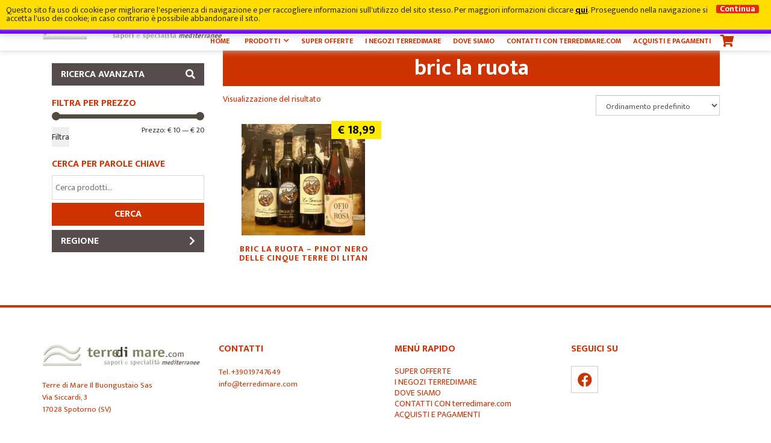

--- FILE ---
content_type: text/html; charset=UTF-8
request_url: https://www.terredimare.com/tag-prodotto/bric-la-ruota/
body_size: 15765
content:
<!doctype html>
<html lang="it">
<head>

    <title>bric la ruota Archivi - Terre di Mare Il Buongustaio Sas</title>
	<meta charset="UTF-8">
	<meta name="viewport" content="width=device-width, user-scalable=no, initial-scale=1.0, maximum-scale=1.0, minimum-scale=1.0, viewport-fit=cover">
	<meta http-equiv="X-UA-Compatible" content="ie=edge">

<!--    <script src="//ajax.googleapis.com/ajax/libs/jquery/1.8.1/jquery.min.js"></script> -->

    <!--  Favicons  -->
    <link rel="apple-touch-icon" sizes="76x76" href="https://www.terredimare.com/wp-content/themes/edicommerce-child/img/favicons/apple-touch-icon.png">
    <link rel="icon" type="image/png" sizes="32x32" href="https://www.terredimare.com/wp-content/themes/edicommerce-child/img/favicons/favicon-32x32.png">
    <link rel="icon" type="image/png" sizes="16x16" href="https://www.terredimare.com/wp-content/themes/edicommerce-child/img/favicons/favicon-16x16.png">
    <link rel="manifest" href="https://www.terredimare.com/wp-content/themes/edicommerce-child/img/favicons/site.webmanifest">
    <link rel="mask-icon" href="https://www.terredimare.com/wp-content/themes/edicommerce-child/img/favicons/safari-pinned-tab.svg" color="#ffffff">
    <link rel="shortcut icon" href="https://www.terredimare.com/wp-content/themes/edicommerce-child/img/favicons/favicon.ico">
    <meta name="msapplication-TileColor" content="#ffffff">
    <meta name="msapplication-config" content="https://www.terredimare.com/wp-content/themes/edicommerce-child/img/favicons/browserconfig.xml">
    <meta name="theme-color" content="#ffffff">
    <!-- End Favicons    -->


<style type="text/css">
        #mega-slider .slick-slider { margin-top: 80px; }
    .scrolling #mega-slider .slick-slider { margin-top: 80px; }
        .fill-mask.top { background-color: rgb(255, 255, 255); }
    </style>

<meta name='robots' content='index, follow, max-image-preview:large, max-snippet:-1, max-video-preview:-1' />

	<!-- This site is optimized with the Yoast SEO plugin v26.8 - https://yoast.com/product/yoast-seo-wordpress/ -->
	<link rel="canonical" href="https://www.terredimare.com/tag-prodotto/bric-la-ruota/" />
	<meta property="og:locale" content="it_IT" />
	<meta property="og:type" content="article" />
	<meta property="og:title" content="bric la ruota Archivi - Terre di Mare Il Buongustaio Sas" />
	<meta property="og:url" content="https://www.terredimare.com/tag-prodotto/bric-la-ruota/" />
	<meta property="og:site_name" content="Terre di Mare Il Buongustaio Sas" />
	<meta name="twitter:card" content="summary_large_image" />
	<script type="application/ld+json" class="yoast-schema-graph">{"@context":"https://schema.org","@graph":[{"@type":"CollectionPage","@id":"https://www.terredimare.com/tag-prodotto/bric-la-ruota/","url":"https://www.terredimare.com/tag-prodotto/bric-la-ruota/","name":"bric la ruota Archivi - Terre di Mare Il Buongustaio Sas","isPartOf":{"@id":"https://www.terredimare.com/#website"},"primaryImageOfPage":{"@id":"https://www.terredimare.com/tag-prodotto/bric-la-ruota/#primaryimage"},"image":{"@id":"https://www.terredimare.com/tag-prodotto/bric-la-ruota/#primaryimage"},"thumbnailUrl":"https://www.terredimare.com/wp-content/uploads/2021/04/VINI-5-TERRE-scaled.jpg","breadcrumb":{"@id":"https://www.terredimare.com/tag-prodotto/bric-la-ruota/#breadcrumb"},"inLanguage":"it-IT"},{"@type":"ImageObject","inLanguage":"it-IT","@id":"https://www.terredimare.com/tag-prodotto/bric-la-ruota/#primaryimage","url":"https://www.terredimare.com/wp-content/uploads/2021/04/VINI-5-TERRE-scaled.jpg","contentUrl":"https://www.terredimare.com/wp-content/uploads/2021/04/VINI-5-TERRE-scaled.jpg","width":2048,"height":1851},{"@type":"BreadcrumbList","@id":"https://www.terredimare.com/tag-prodotto/bric-la-ruota/#breadcrumb","itemListElement":[{"@type":"ListItem","position":1,"name":"Home","item":"https://www.terredimare.com/"},{"@type":"ListItem","position":2,"name":"bric la ruota"}]},{"@type":"WebSite","@id":"https://www.terredimare.com/#website","url":"https://www.terredimare.com/","name":"Terre di Mare Il Buongustaio Sas","description":"Acquista online prodotti tipici liguri","publisher":{"@id":"https://www.terredimare.com/#organization"},"potentialAction":[{"@type":"SearchAction","target":{"@type":"EntryPoint","urlTemplate":"https://www.terredimare.com/?s={search_term_string}"},"query-input":{"@type":"PropertyValueSpecification","valueRequired":true,"valueName":"search_term_string"}}],"inLanguage":"it-IT"},{"@type":"Organization","@id":"https://www.terredimare.com/#organization","name":"Terre di Mare","url":"https://www.terredimare.com/","logo":{"@type":"ImageObject","inLanguage":"it-IT","@id":"https://www.terredimare.com/#/schema/logo/image/","url":"https://www.terredimare.com/wp-content/uploads/2017/09/logo-terredimare.jpg","contentUrl":"https://www.terredimare.com/wp-content/uploads/2017/09/logo-terredimare.jpg","width":318,"height":48,"caption":"Terre di Mare"},"image":{"@id":"https://www.terredimare.com/#/schema/logo/image/"}}]}</script>
	<!-- / Yoast SEO plugin. -->


<link rel="alternate" type="application/rss+xml" title="Feed Terre di Mare Il Buongustaio Sas &raquo; bric la ruota Tag" href="https://www.terredimare.com/tag-prodotto/bric-la-ruota/feed/" />
<style id='wp-img-auto-sizes-contain-inline-css' type='text/css'>
img:is([sizes=auto i],[sizes^="auto," i]){contain-intrinsic-size:3000px 1500px}
/*# sourceURL=wp-img-auto-sizes-contain-inline-css */
</style>
<link rel='stylesheet' id='bootstrap-css' href='https://www.terredimare.com/wp-content/themes/edicommerce/css/bootstrap.min.css?ver=1614026625' type='text/css' media='all' />
<link rel='stylesheet' id='mmenu-css-css' href='https://www.terredimare.com/wp-content/themes/edicommerce/css/jquery.mmenu.all.css?ver=1614026625' type='text/css' media='all' />
<link rel='stylesheet' id='parent-style-css' href='https://www.terredimare.com/wp-content/themes/edicommerce/style.css?ver=1614026625' type='text/css' media='all' />
<link rel='stylesheet' id='fontawesome-css' href='https://www.terredimare.com/wp-content/themes/edicommerce/css/fontawesome.min.css?ver=1614026625' type='text/css' media='all' />
<link rel='stylesheet' id='fa-solid-css' href='https://www.terredimare.com/wp-content/themes/edicommerce/css/solid.min.css?ver=1614026625' type='text/css' media='all' />
<link rel='stylesheet' id='fa-brands-css' href='https://www.terredimare.com/wp-content/themes/edicommerce/css/brands.min.css?ver=1614026625' type='text/css' media='all' />
<link rel='stylesheet' id='style-leaflet-css' href='https://www.terredimare.com/wp-content/themes/edicommerce/css/leaflet.css?ver=1614026625' type='text/css' media='all' />
<link rel='stylesheet' id='megamenu-css' href='https://www.terredimare.com/wp-content/themes/edicommerce/css/megamenu.css?ver=1614026625' type='text/css' media='all' />
<style id='wp-block-library-inline-css' type='text/css'>
:root{--wp-block-synced-color:#7a00df;--wp-block-synced-color--rgb:122,0,223;--wp-bound-block-color:var(--wp-block-synced-color);--wp-editor-canvas-background:#ddd;--wp-admin-theme-color:#007cba;--wp-admin-theme-color--rgb:0,124,186;--wp-admin-theme-color-darker-10:#006ba1;--wp-admin-theme-color-darker-10--rgb:0,107,160.5;--wp-admin-theme-color-darker-20:#005a87;--wp-admin-theme-color-darker-20--rgb:0,90,135;--wp-admin-border-width-focus:2px}@media (min-resolution:192dpi){:root{--wp-admin-border-width-focus:1.5px}}.wp-element-button{cursor:pointer}:root .has-very-light-gray-background-color{background-color:#eee}:root .has-very-dark-gray-background-color{background-color:#313131}:root .has-very-light-gray-color{color:#eee}:root .has-very-dark-gray-color{color:#313131}:root .has-vivid-green-cyan-to-vivid-cyan-blue-gradient-background{background:linear-gradient(135deg,#00d084,#0693e3)}:root .has-purple-crush-gradient-background{background:linear-gradient(135deg,#34e2e4,#4721fb 50%,#ab1dfe)}:root .has-hazy-dawn-gradient-background{background:linear-gradient(135deg,#faaca8,#dad0ec)}:root .has-subdued-olive-gradient-background{background:linear-gradient(135deg,#fafae1,#67a671)}:root .has-atomic-cream-gradient-background{background:linear-gradient(135deg,#fdd79a,#004a59)}:root .has-nightshade-gradient-background{background:linear-gradient(135deg,#330968,#31cdcf)}:root .has-midnight-gradient-background{background:linear-gradient(135deg,#020381,#2874fc)}:root{--wp--preset--font-size--normal:16px;--wp--preset--font-size--huge:42px}.has-regular-font-size{font-size:1em}.has-larger-font-size{font-size:2.625em}.has-normal-font-size{font-size:var(--wp--preset--font-size--normal)}.has-huge-font-size{font-size:var(--wp--preset--font-size--huge)}.has-text-align-center{text-align:center}.has-text-align-left{text-align:left}.has-text-align-right{text-align:right}.has-fit-text{white-space:nowrap!important}#end-resizable-editor-section{display:none}.aligncenter{clear:both}.items-justified-left{justify-content:flex-start}.items-justified-center{justify-content:center}.items-justified-right{justify-content:flex-end}.items-justified-space-between{justify-content:space-between}.screen-reader-text{border:0;clip-path:inset(50%);height:1px;margin:-1px;overflow:hidden;padding:0;position:absolute;width:1px;word-wrap:normal!important}.screen-reader-text:focus{background-color:#ddd;clip-path:none;color:#444;display:block;font-size:1em;height:auto;left:5px;line-height:normal;padding:15px 23px 14px;text-decoration:none;top:5px;width:auto;z-index:100000}html :where(.has-border-color){border-style:solid}html :where([style*=border-top-color]){border-top-style:solid}html :where([style*=border-right-color]){border-right-style:solid}html :where([style*=border-bottom-color]){border-bottom-style:solid}html :where([style*=border-left-color]){border-left-style:solid}html :where([style*=border-width]){border-style:solid}html :where([style*=border-top-width]){border-top-style:solid}html :where([style*=border-right-width]){border-right-style:solid}html :where([style*=border-bottom-width]){border-bottom-style:solid}html :where([style*=border-left-width]){border-left-style:solid}html :where(img[class*=wp-image-]){height:auto;max-width:100%}:where(figure){margin:0 0 1em}html :where(.is-position-sticky){--wp-admin--admin-bar--position-offset:var(--wp-admin--admin-bar--height,0px)}@media screen and (max-width:600px){html :where(.is-position-sticky){--wp-admin--admin-bar--position-offset:0px}}

/*# sourceURL=wp-block-library-inline-css */
</style><link rel='stylesheet' id='wc-blocks-style-css' href='https://www.terredimare.com/wp-content/plugins/woocommerce/assets/client/blocks/wc-blocks.css?ver=wc-9.7.2' type='text/css' media='all' />
<style id='global-styles-inline-css' type='text/css'>
:root{--wp--preset--aspect-ratio--square: 1;--wp--preset--aspect-ratio--4-3: 4/3;--wp--preset--aspect-ratio--3-4: 3/4;--wp--preset--aspect-ratio--3-2: 3/2;--wp--preset--aspect-ratio--2-3: 2/3;--wp--preset--aspect-ratio--16-9: 16/9;--wp--preset--aspect-ratio--9-16: 9/16;--wp--preset--color--black: #000000;--wp--preset--color--cyan-bluish-gray: #abb8c3;--wp--preset--color--white: #ffffff;--wp--preset--color--pale-pink: #f78da7;--wp--preset--color--vivid-red: #cf2e2e;--wp--preset--color--luminous-vivid-orange: #ff6900;--wp--preset--color--luminous-vivid-amber: #fcb900;--wp--preset--color--light-green-cyan: #7bdcb5;--wp--preset--color--vivid-green-cyan: #00d084;--wp--preset--color--pale-cyan-blue: #8ed1fc;--wp--preset--color--vivid-cyan-blue: #0693e3;--wp--preset--color--vivid-purple: #9b51e0;--wp--preset--gradient--vivid-cyan-blue-to-vivid-purple: linear-gradient(135deg,rgb(6,147,227) 0%,rgb(155,81,224) 100%);--wp--preset--gradient--light-green-cyan-to-vivid-green-cyan: linear-gradient(135deg,rgb(122,220,180) 0%,rgb(0,208,130) 100%);--wp--preset--gradient--luminous-vivid-amber-to-luminous-vivid-orange: linear-gradient(135deg,rgb(252,185,0) 0%,rgb(255,105,0) 100%);--wp--preset--gradient--luminous-vivid-orange-to-vivid-red: linear-gradient(135deg,rgb(255,105,0) 0%,rgb(207,46,46) 100%);--wp--preset--gradient--very-light-gray-to-cyan-bluish-gray: linear-gradient(135deg,rgb(238,238,238) 0%,rgb(169,184,195) 100%);--wp--preset--gradient--cool-to-warm-spectrum: linear-gradient(135deg,rgb(74,234,220) 0%,rgb(151,120,209) 20%,rgb(207,42,186) 40%,rgb(238,44,130) 60%,rgb(251,105,98) 80%,rgb(254,248,76) 100%);--wp--preset--gradient--blush-light-purple: linear-gradient(135deg,rgb(255,206,236) 0%,rgb(152,150,240) 100%);--wp--preset--gradient--blush-bordeaux: linear-gradient(135deg,rgb(254,205,165) 0%,rgb(254,45,45) 50%,rgb(107,0,62) 100%);--wp--preset--gradient--luminous-dusk: linear-gradient(135deg,rgb(255,203,112) 0%,rgb(199,81,192) 50%,rgb(65,88,208) 100%);--wp--preset--gradient--pale-ocean: linear-gradient(135deg,rgb(255,245,203) 0%,rgb(182,227,212) 50%,rgb(51,167,181) 100%);--wp--preset--gradient--electric-grass: linear-gradient(135deg,rgb(202,248,128) 0%,rgb(113,206,126) 100%);--wp--preset--gradient--midnight: linear-gradient(135deg,rgb(2,3,129) 0%,rgb(40,116,252) 100%);--wp--preset--font-size--small: 13px;--wp--preset--font-size--medium: 20px;--wp--preset--font-size--large: 36px;--wp--preset--font-size--x-large: 42px;--wp--preset--font-family--inter: "Inter", sans-serif;--wp--preset--font-family--cardo: Cardo;--wp--preset--spacing--20: 0.44rem;--wp--preset--spacing--30: 0.67rem;--wp--preset--spacing--40: 1rem;--wp--preset--spacing--50: 1.5rem;--wp--preset--spacing--60: 2.25rem;--wp--preset--spacing--70: 3.38rem;--wp--preset--spacing--80: 5.06rem;--wp--preset--shadow--natural: 6px 6px 9px rgba(0, 0, 0, 0.2);--wp--preset--shadow--deep: 12px 12px 50px rgba(0, 0, 0, 0.4);--wp--preset--shadow--sharp: 6px 6px 0px rgba(0, 0, 0, 0.2);--wp--preset--shadow--outlined: 6px 6px 0px -3px rgb(255, 255, 255), 6px 6px rgb(0, 0, 0);--wp--preset--shadow--crisp: 6px 6px 0px rgb(0, 0, 0);}:where(.is-layout-flex){gap: 0.5em;}:where(.is-layout-grid){gap: 0.5em;}body .is-layout-flex{display: flex;}.is-layout-flex{flex-wrap: wrap;align-items: center;}.is-layout-flex > :is(*, div){margin: 0;}body .is-layout-grid{display: grid;}.is-layout-grid > :is(*, div){margin: 0;}:where(.wp-block-columns.is-layout-flex){gap: 2em;}:where(.wp-block-columns.is-layout-grid){gap: 2em;}:where(.wp-block-post-template.is-layout-flex){gap: 1.25em;}:where(.wp-block-post-template.is-layout-grid){gap: 1.25em;}.has-black-color{color: var(--wp--preset--color--black) !important;}.has-cyan-bluish-gray-color{color: var(--wp--preset--color--cyan-bluish-gray) !important;}.has-white-color{color: var(--wp--preset--color--white) !important;}.has-pale-pink-color{color: var(--wp--preset--color--pale-pink) !important;}.has-vivid-red-color{color: var(--wp--preset--color--vivid-red) !important;}.has-luminous-vivid-orange-color{color: var(--wp--preset--color--luminous-vivid-orange) !important;}.has-luminous-vivid-amber-color{color: var(--wp--preset--color--luminous-vivid-amber) !important;}.has-light-green-cyan-color{color: var(--wp--preset--color--light-green-cyan) !important;}.has-vivid-green-cyan-color{color: var(--wp--preset--color--vivid-green-cyan) !important;}.has-pale-cyan-blue-color{color: var(--wp--preset--color--pale-cyan-blue) !important;}.has-vivid-cyan-blue-color{color: var(--wp--preset--color--vivid-cyan-blue) !important;}.has-vivid-purple-color{color: var(--wp--preset--color--vivid-purple) !important;}.has-black-background-color{background-color: var(--wp--preset--color--black) !important;}.has-cyan-bluish-gray-background-color{background-color: var(--wp--preset--color--cyan-bluish-gray) !important;}.has-white-background-color{background-color: var(--wp--preset--color--white) !important;}.has-pale-pink-background-color{background-color: var(--wp--preset--color--pale-pink) !important;}.has-vivid-red-background-color{background-color: var(--wp--preset--color--vivid-red) !important;}.has-luminous-vivid-orange-background-color{background-color: var(--wp--preset--color--luminous-vivid-orange) !important;}.has-luminous-vivid-amber-background-color{background-color: var(--wp--preset--color--luminous-vivid-amber) !important;}.has-light-green-cyan-background-color{background-color: var(--wp--preset--color--light-green-cyan) !important;}.has-vivid-green-cyan-background-color{background-color: var(--wp--preset--color--vivid-green-cyan) !important;}.has-pale-cyan-blue-background-color{background-color: var(--wp--preset--color--pale-cyan-blue) !important;}.has-vivid-cyan-blue-background-color{background-color: var(--wp--preset--color--vivid-cyan-blue) !important;}.has-vivid-purple-background-color{background-color: var(--wp--preset--color--vivid-purple) !important;}.has-black-border-color{border-color: var(--wp--preset--color--black) !important;}.has-cyan-bluish-gray-border-color{border-color: var(--wp--preset--color--cyan-bluish-gray) !important;}.has-white-border-color{border-color: var(--wp--preset--color--white) !important;}.has-pale-pink-border-color{border-color: var(--wp--preset--color--pale-pink) !important;}.has-vivid-red-border-color{border-color: var(--wp--preset--color--vivid-red) !important;}.has-luminous-vivid-orange-border-color{border-color: var(--wp--preset--color--luminous-vivid-orange) !important;}.has-luminous-vivid-amber-border-color{border-color: var(--wp--preset--color--luminous-vivid-amber) !important;}.has-light-green-cyan-border-color{border-color: var(--wp--preset--color--light-green-cyan) !important;}.has-vivid-green-cyan-border-color{border-color: var(--wp--preset--color--vivid-green-cyan) !important;}.has-pale-cyan-blue-border-color{border-color: var(--wp--preset--color--pale-cyan-blue) !important;}.has-vivid-cyan-blue-border-color{border-color: var(--wp--preset--color--vivid-cyan-blue) !important;}.has-vivid-purple-border-color{border-color: var(--wp--preset--color--vivid-purple) !important;}.has-vivid-cyan-blue-to-vivid-purple-gradient-background{background: var(--wp--preset--gradient--vivid-cyan-blue-to-vivid-purple) !important;}.has-light-green-cyan-to-vivid-green-cyan-gradient-background{background: var(--wp--preset--gradient--light-green-cyan-to-vivid-green-cyan) !important;}.has-luminous-vivid-amber-to-luminous-vivid-orange-gradient-background{background: var(--wp--preset--gradient--luminous-vivid-amber-to-luminous-vivid-orange) !important;}.has-luminous-vivid-orange-to-vivid-red-gradient-background{background: var(--wp--preset--gradient--luminous-vivid-orange-to-vivid-red) !important;}.has-very-light-gray-to-cyan-bluish-gray-gradient-background{background: var(--wp--preset--gradient--very-light-gray-to-cyan-bluish-gray) !important;}.has-cool-to-warm-spectrum-gradient-background{background: var(--wp--preset--gradient--cool-to-warm-spectrum) !important;}.has-blush-light-purple-gradient-background{background: var(--wp--preset--gradient--blush-light-purple) !important;}.has-blush-bordeaux-gradient-background{background: var(--wp--preset--gradient--blush-bordeaux) !important;}.has-luminous-dusk-gradient-background{background: var(--wp--preset--gradient--luminous-dusk) !important;}.has-pale-ocean-gradient-background{background: var(--wp--preset--gradient--pale-ocean) !important;}.has-electric-grass-gradient-background{background: var(--wp--preset--gradient--electric-grass) !important;}.has-midnight-gradient-background{background: var(--wp--preset--gradient--midnight) !important;}.has-small-font-size{font-size: var(--wp--preset--font-size--small) !important;}.has-medium-font-size{font-size: var(--wp--preset--font-size--medium) !important;}.has-large-font-size{font-size: var(--wp--preset--font-size--large) !important;}.has-x-large-font-size{font-size: var(--wp--preset--font-size--x-large) !important;}
/*# sourceURL=global-styles-inline-css */
</style>

<style id='classic-theme-styles-inline-css' type='text/css'>
/*! This file is auto-generated */
.wp-block-button__link{color:#fff;background-color:#32373c;border-radius:9999px;box-shadow:none;text-decoration:none;padding:calc(.667em + 2px) calc(1.333em + 2px);font-size:1.125em}.wp-block-file__button{background:#32373c;color:#fff;text-decoration:none}
/*# sourceURL=/wp-includes/css/classic-themes.min.css */
</style>
<link rel='stylesheet' id='woocommerce-layout-css' href='https://www.terredimare.com/wp-content/plugins/woocommerce/assets/css/woocommerce-layout.css?ver=9.7.2' type='text/css' media='all' />
<link rel='stylesheet' id='woocommerce-smallscreen-css' href='https://www.terredimare.com/wp-content/plugins/woocommerce/assets/css/woocommerce-smallscreen.css?ver=9.7.2' type='text/css' media='only screen and (max-width: 768px)' />
<link rel='stylesheet' id='woocommerce-general-css' href='https://www.terredimare.com/wp-content/plugins/woocommerce/assets/css/woocommerce.css?ver=9.7.2' type='text/css' media='all' />
<style id='woocommerce-inline-inline-css' type='text/css'>
.woocommerce form .form-row .required { visibility: visible; }
/*# sourceURL=woocommerce-inline-inline-css */
</style>
<link rel='stylesheet' id='brands-styles-css' href='https://www.terredimare.com/wp-content/plugins/woocommerce/assets/css/brands.css?ver=9.7.2' type='text/css' media='all' />
<link rel='stylesheet' id='child-style-css' href='https://www.terredimare.com/wp-content/themes/edicommerce-child/style.css?ver=1.0' type='text/css' media='all' />
<link rel='stylesheet' id='child-style-custom-css' href='https://www.terredimare.com/wp-content/themes/edicommerce-child/css/custom.css?ver=1.0' type='text/css' media='all' />
<link rel='stylesheet' id='ediforms-bootstrap-css' href='https://www.terredimare.com/wp-content/plugins/edinet-contact-forms/css/bootstrap.css?ver=6.9' type='text/css' media='all' />
<link rel='stylesheet' id='edigdpr-style-css' href='https://www.terredimare.com/wp-content/plugins/edigdpr-client/css/gdpr-style.css?ver=1.0' type='text/css' media='all' />
<script type="text/javascript" src="https://www.terredimare.com/wp-content/plugins/stop-user-enumeration/frontend/js/frontend.js?ver=1.6.3" id="stop-user-enumeration-js" defer="defer" data-wp-strategy="defer"></script>
<script type="text/javascript" src="https://www.terredimare.com/wp-includes/js/jquery/jquery.min.js?ver=3.7.1" id="jquery-core-js"></script>
<script type="text/javascript" src="https://www.terredimare.com/wp-includes/js/jquery/jquery-migrate.min.js?ver=3.4.1" id="jquery-migrate-js"></script>
<script type="text/javascript" src="https://www.terredimare.com/wp-content/plugins/woocommerce/assets/js/jquery-blockui/jquery.blockUI.min.js?ver=2.7.0-wc.9.7.2" id="jquery-blockui-js" defer="defer" data-wp-strategy="defer"></script>
<script type="text/javascript" id="wc-add-to-cart-js-extra">
/* <![CDATA[ */
var wc_add_to_cart_params = {"ajax_url":"/wp-admin/admin-ajax.php","wc_ajax_url":"/?wc-ajax=%%endpoint%%","i18n_view_cart":"Visualizza carrello","cart_url":"https://www.terredimare.com/carrello/","is_cart":"","cart_redirect_after_add":"no"};
//# sourceURL=wc-add-to-cart-js-extra
/* ]]> */
</script>
<script type="text/javascript" src="https://www.terredimare.com/wp-content/plugins/woocommerce/assets/js/frontend/add-to-cart.min.js?ver=9.7.2" id="wc-add-to-cart-js" defer="defer" data-wp-strategy="defer"></script>
<script type="text/javascript" src="https://www.terredimare.com/wp-content/plugins/woocommerce/assets/js/js-cookie/js.cookie.min.js?ver=2.1.4-wc.9.7.2" id="js-cookie-js" defer="defer" data-wp-strategy="defer"></script>
<script type="text/javascript" id="woocommerce-js-extra">
/* <![CDATA[ */
var woocommerce_params = {"ajax_url":"/wp-admin/admin-ajax.php","wc_ajax_url":"/?wc-ajax=%%endpoint%%","i18n_password_show":"Mostra password","i18n_password_hide":"Nascondi password"};
//# sourceURL=woocommerce-js-extra
/* ]]> */
</script>
<script type="text/javascript" src="https://www.terredimare.com/wp-content/plugins/woocommerce/assets/js/frontend/woocommerce.min.js?ver=9.7.2" id="woocommerce-js" defer="defer" data-wp-strategy="defer"></script>
<link rel="https://api.w.org/" href="https://www.terredimare.com/wp-json/" /><link rel="alternate" title="JSON" type="application/json" href="https://www.terredimare.com/wp-json/wp/v2/product_tag/975" />	<noscript><style>.woocommerce-product-gallery{ opacity: 1 !important; }</style></noscript>
	<style class='wp-fonts-local' type='text/css'>
@font-face{font-family:Inter;font-style:normal;font-weight:300 900;font-display:fallback;src:url('https://www.terredimare.com/wp-content/plugins/woocommerce/assets/fonts/Inter-VariableFont_slnt,wght.woff2') format('woff2');font-stretch:normal;}
@font-face{font-family:Cardo;font-style:normal;font-weight:400;font-display:fallback;src:url('https://www.terredimare.com/wp-content/plugins/woocommerce/assets/fonts/cardo_normal_400.woff2') format('woff2');}
</style>
<script>if(typeof cookie_text !== 'string' && typeof cookie_text_continua !== 'string' ){var cookie_text = "<div class=\"edigdpr-wrap-block\">Questo sito fa uso di cookie per migliorare l\'esperienza di navigazione e per raccogliere informazioni sull\'utilizzo del sito stesso. Per maggiori informazioni cliccare <a href=\"https://www.terredimare.com/informativa-cookie/\" target=\"_blank\" rel=\"noopener\">qui</a>. Proseguendo nella navigazione si accetta l\'uso dei cookie; in caso contrario è possibile abbandonare il sito.</div>"; var cookie_text_continua = "Continua";}</script>

<!--[if lt IE 9]>
<script src="http://html5shim.googlecode.com/svn/trunk/html5.js"></script>
<script src="https://oss.maxcdn.com/respond/1.4.2/respond.min.js"></script>
<![endif]-->

    <link href="https://fonts.googleapis.com/css?family=Mukta:400; sans-serif&display=swap" rel="stylesheet">

    <link href="https://fonts.googleapis.com/css?family=Mukta:700; sans-serif&display=swap" rel="stylesheet">

</head>

<body class="archive tax-product_tag term-bric-la-ruota term-975 wp-theme-edicommerce wp-child-theme-edicommerce-child non-home theme-edicommerce woocommerce woocommerce-page woocommerce-demo-store woocommerce-no-js">
    <div class="page-wrapper">



    <header class="wrap-header"> <span class="fill-mask top"></span>
        <div class="container">
            <div id="pre-menu">
                <div class="header_search_form pull-right">
                    <form action="/" method="get">
                        <input type="text" class="form-control" name="s" value="" placeholder="Cerca prodotti..." />
                        <input type="hidden" name="post_type" value="product" />
                    </form>
                </div>
                                <ul class="pull-right">
                <li><a class="phone_conversion" href="tel:+39019747649"><i class="fa fa-phone-square" aria-hidden="true"></i> <span>Tel: +39019747649 </span></a></li>
                </ul>
                
				                    <ul id="socialbar-header" class="pull-right">
						                            <li><a title="Seguici su Facebook" target="_blank" href="https://www.facebook.com/terredimare.spotorno/"><i class="fab fa-facebook"></i></a></li>
																																										                    </ul>
				
            </div>

            <ul class="row" id="main-menu">

				                    <a title="Torna in Homepage" href="/"  class="logo-desktop" style=" background-image: url(//www.terredimare.com/wp-content/uploads/2017/09/logo-terredimare.jpg)"></a>
				
                
                <div class="topcartt" onclick="carttoggle()">
	<i class="fa fa-shopping-cart">
            </i>
	<div class="subbcart" id="subbcart" style="display:none">
		<!--				<div class="subbcart" id="subbcart" style="" onMouseOver="cartt()">-->
		<div style="width:100%;float:left;height:auto;" id="mycarro">

            			<div class="ilt"><a href="https://www.terredimare.com/carrello/">Il tuo Carrello</a></div>
							<p id="carrellovuoto">Il tuo carrello &egrave; vuoto</p>
			
			
            <a href="https://www.terredimare.com/checkout/" class="checkout" id="myceckout">Checkout <i class="fa fa-chevron-right"></i> </a>

		</div>
	</div>
</div>


                
                <nav id="mmenu" class="navmenu main  pull-right">

                    
                    <ul id="wrap-main-menu" class="site-menu pull-right">
                        <li id="menu-item-17" class="menu-item menu-item-type-post_type menu-item-object-page menu-item-home"><a href="/">Home</a></li>

						
                            <li id="menu-item-17" class="menu-item menu-product">
	                            
                                <a href="https://www.terredimare.com/acquista-prodotti-alimentari-liguri-vini-pregiati/">

	                                		                                Prodotti	                                

                                </a>
                                <ul class="sub-menu">

									
										
                                        <li class="menu-product-box">
                                            <a href="https://www.terredimare.com/categoria-prodotto/specialita-sapori-prodotti-tipici-liguria/"><h4>SAPORI DI LIGURIA &amp; SPECIALITA' ITALIANE</h4></a>
                                            <ul>
												
                                                        <li>
                                                            <a href="https://www.terredimare.com/categoria-prodotto/specialita-sapori-prodotti-tipici-liguria/acciughe-salate-e-filetti-in-olio/">
                                                                ACCIUGHE SALATE E FILETTI DI ACCIUGHE SOTT'OLIO D'OLIVA                                                            </a>
                                                        </li>

													
                                                        <li>
                                                            <a href="https://www.terredimare.com/categoria-prodotto/specialita-sapori-prodotti-tipici-liguria/marmellata-chinotto-savona-baci-di-spotorno-amaretti-miele-bio/">
                                                                MARMELLATE AL CHINOTTO DI SAVONA - PRESIDIO SLOW FOOD - BACI DI SPOTORNO &amp; AMARETTI - MIELE BIO                                                            </a>
                                                        </li>

													
                                                        <li>
                                                            <a href="https://www.terredimare.com/categoria-prodotto/specialita-sapori-prodotti-tipici-liguria/olivetaggiasche-salse-tipiche-antipasti-liguri/">
                                                                OLIVE TAGGIASCHE, SALSE TIPICHE, ANTIPASTI LIGURI                                                            </a>
                                                        </li>

													
                                                        <li>
                                                            <a href="https://www.terredimare.com/categoria-prodotto/specialita-sapori-prodotti-tipici-liguria/salumi-porcini-testa-nera-nostrani-secchi-in-olio-calizzano-sv/">
                                                                PORCINI TESTA NERA DI CALIZZANO (Savona) - SECCHI E SOTT'OLIO - FUNGHI NOSTRANI                                                            </a>
                                                        </li>

													
                                                        <li>
                                                            <a href="https://www.terredimare.com/categoria-prodotto/specialita-sapori-prodotti-tipici-liguria/offerta-pacchi-assaggio-confezioni-regalo-liguria/">
                                                                OFFERTA PACCHI ASSAGGIO - CONFEZIONI REGALO LIGURIA                                                            </a>
                                                        </li>

													
                                                        <li>
                                                            <a href="https://www.terredimare.com/categoria-prodotto/specialita-sapori-prodotti-tipici-liguria/salumi-nostrani-liguri/">
                                                                SALUMI NOSTRANI LIGURI                                                            </a>
                                                        </li>

													
                                                        <li>
                                                            <a href="https://www.terredimare.com/categoria-prodotto/specialita-sapori-prodotti-tipici-liguria/tonno-bottarga-orate-baccala-ventresca/">
                                                                TONNO, BOTTARGA, VENTRESCA, ORATE E BACCALA'                                                            </a>
                                                        </li>

													
                                            </ul>
                                        </li>

										
										
                                        <li class="menu-product-box">
                                            <a href="https://www.terredimare.com/categoria-prodotto/olio-extra-vergine-oliva/"><h4>L'OLIO EXTRA VERGINE DI OLIVA</h4></a>
                                            <ul>
												
                                                        <li>
                                                            <a href="https://www.terredimare.com/categoria-prodotto/olio-extra-vergine-oliva/olio-extra-vergine-di-oliva-mosto-non-filtrato/">
                                                                OLIO EXTRA VERGINE DI OLIVA - MOSTO, NON FILTRATO - 100% ITALIANO - Dolce, Delicato e Fruttato - OLIO UE DA € 9,99 AL LITRO                                                            </a>
                                                        </li>

													
                                                        <li>
                                                            <a href="https://www.terredimare.com/categoria-prodotto/olio-extra-vergine-oliva/olio-extra-vergine-oliva-monocultivar-taggiasca-mosto-non-filtrato/">
                                                                IL TAGGIASCO - OLIO EXTRA VERGINE DI OLIVA - MOSTO, NON FILTRATO - DOLCE, DELICATO E FRUTTATO                                                            </a>
                                                        </li>

													
                                                        <li>
                                                            <a href="https://www.terredimare.com/categoria-prodotto/olio-extra-vergine-oliva/linea-di-bellezza-olivolandia-cosmesi-saponi/">
                                                                Linea di Bellezza all'Olio d'Oliva - Cosmesi e Saponi                                                            </a>
                                                        </li>

													
                                                        <li>
                                                            <a href="https://www.terredimare.com/categoria-prodotto/olio-extra-vergine-oliva/olio-piccante-aromatico-chinoro-olio-chinotto/">
                                                                OLIO PICCANTE E AROMATICO - CHIN'ORO, L'OLIO AL CHINOTTO                                                            </a>
                                                        </li>

													
                                                        <li>
                                                            <a href="https://www.terredimare.com/categoria-prodotto/olio-extra-vergine-oliva/olio-extra-vergine-di-oliva-biologico/">
                                                                OLIO EXTRA VERGINE D'OLIVA - BIOLOGICO                                                            </a>
                                                        </li>

													
                                                        <li>
                                                            <a href="https://www.terredimare.com/categoria-prodotto/olio-extra-vergine-oliva/olio-doliva-classico/">
                                                                OLIO D'OLIVA CLASSICO da € 6,99 ML. 750                                                            </a>
                                                        </li>

													
                                                        <li>
                                                            <a href="https://www.terredimare.com/categoria-prodotto/olio-extra-vergine-oliva/olio-extra-vergine-ue/">
                                                                OLIO EXTRA VERGINE D'OLIVA UE A € 9,99 AL LITRO                                                            </a>
                                                        </li>

													
                                            </ul>
                                        </li>

										
										
                                        <li class="menu-product-box">
                                            <a href="https://www.terredimare.com/categoria-prodotto/enoteca-ligure-italiana-e-liquori/"><h4>ENOTECA LIGURE e ITALIANA - VINI &amp; LIQUORI</h4></a>
                                            <ul>
												
                                                        <li>
                                                            <a href="https://www.terredimare.com/categoria-prodotto/enoteca-ligure-italiana-e-liquori/vini-liguria-pigato-vermentino-rossese-lumassina-brut-passiti/">
                                                                LIGURIA - Pigato, Vermentino, Rossese, Lumassina, Brut e Passiti                                                            </a>
                                                        </li>

													
                                                        <li>
                                                            <a href="https://www.terredimare.com/categoria-prodotto/enoteca-ligure-italiana-e-liquori/liguria-limoncino-basanotto-liquore-chinotto-amaro-camatti-e-grappe/">
                                                                LIGURIA - Limoncino, BASANOTTO, Liquore di CHINOTTO, Amaro Camatti e Grappe                                                            </a>
                                                        </li>

													
                                                        <li>
                                                            <a href="https://www.terredimare.com/categoria-prodotto/enoteca-ligure-italiana-e-liquori/sardegna-capichera-vermentino-mirto/">
                                                                SARDEGNA - Capichera, Vermentino e Mirto                                                            </a>
                                                        </li>

													
                                                        <li>
                                                            <a href="https://www.terredimare.com/categoria-prodotto/enoteca-ligure-italiana-e-liquori/toscana-sassicaia-ornellaia-tignanello-vini-passiti-grappe/">
                                                                TOSCANA - "SASSAICAIA - ORNELLAIA - TIGNANELLO" - Vini e Grappe                                                            </a>
                                                        </li>

													
                                                        <li>
                                                            <a href="https://www.terredimare.com/categoria-prodotto/enoteca-ligure-italiana-e-liquori/piemonte-barolo-nebbiolo-barbera-dolcetto/">
                                                                PIEMONTE - Barolo, Nebbiolo, Barbera e Dolcetto                                                            </a>
                                                        </li>

													
                                                        <li>
                                                            <a href="https://www.terredimare.com/categoria-prodotto/enoteca-ligure-italiana-e-liquori/sicilia-grillo-nerodavola-syrah/">
                                                                SICILIA - Grillo - Nero d'Avola - Syrah                                                            </a>
                                                        </li>

													
                                            </ul>
                                        </li>

										
<!--                                    <li class="menu-product-featured"-->
<!--										--><!--										-->
<!--                                            <a class="img-back mega-box" style="background-image: url();" href="">-->
<!--                                                <h2>--><!--</h2>-->
                                                <!--                              --><!--                                            </a>-->

<!--										-->
<!--                                    </li>-->
<!--                                    <li class="clr"></li>-->


									
											
                                            
                                            <li class="menu-product-box"><a href="https://www.terredimare.com/categoria-prodotto/trofie-trenette-croxetti-paste-liguri-biologiche-testaroli-mortai-marmo/"><h4>TROFIE, TRENETTE E CROXETTI - PASTE LIGURI BIO - TESTAROLI - MORTAI CON PESTELLO</h4></a>
                                                <ul>

													
                                                            <li><a href="https://www.terredimare.com/categoria-prodotto/trofie-trenette-croxetti-paste-liguri-biologiche-testaroli-mortai-marmo/trofiette-testaroli-trenette-croxetti-foglie-ulivo-pinoli/">TROFIETTE, TRENETTE, CROXETTI E FOGLIE D'ULIVO - PINOLI</a></li>

														
                                                            <li><a href="https://www.terredimare.com/categoria-prodotto/trofie-trenette-croxetti-paste-liguri-biologiche-testaroli-mortai-marmo/mortai-in-marmo-con-pestello/">MORTAI IN MARMO CON PESTELLO</a></li>

														
                                                            <li><a href="https://www.terredimare.com/categoria-prodotto/trofie-trenette-croxetti-paste-liguri-biologiche-testaroli-mortai-marmo/paste-liguri-biologiche-trofie/">PASTE LIGURI BIOLOGICHE - TROFIE, TRENETTE, CROXETTI E FOGLIE D'ULIVO</a></li>

														
                                                            <li><a href="https://www.terredimare.com/categoria-prodotto/trofie-trenette-croxetti-paste-liguri-biologiche-testaroli-mortai-marmo/testaroli-della-lunigiana/">TESTAROLI DELLA LUNIGIANA</a></li>

														
                                                            <li><a href="https://www.terredimare.com/categoria-prodotto/trofie-trenette-croxetti-paste-liguri-biologiche-testaroli-mortai-marmo/pinoli-italiani-prima-scelta/">PINOLI ITALIANI - PRIMA SCELTA</a></li>

														
													                                                    <!--                          <li><a href="#">Prova 2</a></li>-->
                                                    <!--                          <li><a href="#">Prova 3</a></li>-->

                                                </ul>
                                            </li>

                                            
											
											
                                            
                                            <li class="menu-product-box"><a href="https://www.terredimare.com/categoria-prodotto/pestogenovese-pesto-alla-genovese-biologico-senzaglutine-mortai/"><h4>PESTO GENOVESE FRESCO DOP - PESTO BIO E SENZA GLUTINE</h4></a>
                                                <ul>

													
                                                            <li><a href="https://www.terredimare.com/categoria-prodotto/pestogenovese-pesto-alla-genovese-biologico-senzaglutine-mortai/pesto-alla-genovese-fresco-basilico-dop/">PESTO ALLA GENOVESE FRESCO - BASILICO DOP</a></li>

														
                                                            <li><a href="https://www.terredimare.com/categoria-prodotto/pestogenovese-pesto-alla-genovese-biologico-senzaglutine-mortai/pesto-alla-genovese-fresco-senzaglio-basilico-dop/">PESTO ALLA GENOVESE FRESCO SENZ'AGLIO - BASILICO DOP</a></li>

														
                                                            <li><a href="https://www.terredimare.com/categoria-prodotto/pestogenovese-pesto-alla-genovese-biologico-senzaglutine-mortai/pesto-genovese-basilico-dop-biologico-senzaglutine/">PESTO ALLA GENOVESE - BASILICO DOP - BIOLOGICO E SENZA GLUTINE</a></li>

														
                                                            <li><a href="https://www.terredimare.com/categoria-prodotto/pestogenovese-pesto-alla-genovese-biologico-senzaglutine-mortai/pesto-rosa-e-pesto-di-salvia-pesto-rosso/">PESTO ROSSO, PESTO ROSA E PESTO DI SALVIA</a></li>

														
													                                                    <!--                          <li><a href="#">Prova 2</a></li>-->
                                                    <!--                          <li><a href="#">Prova 3</a></li>-->

                                                </ul>
                                            </li>

                                            
											
<!--                                        <li class="menu-product-featured">-->

<!--											-->
<!--                                                <a class="img-back mega-box" style="background-image: url();" href="">-->
<!--                                                    <h2>--><!--</h2>-->
                                                    <!--				              --><!--                                                </a>-->

<!--											-->
<!--                                        </li>-->
									
                                </ul>
                            </li>

						
						<li id="menu-item-2821" class="menu-item menu-item-type-post_type menu-item-object-page menu-item-2821"><a href="https://www.terredimare.com/offerte/">SUPER OFFERTE</a></li>
<li id="menu-item-34" class="menu-item menu-item-type-post_type menu-item-object-page menu-item-34"><a href="https://www.terredimare.com/negozi-vendita-prodotti-genovesi-piatti-tipici-vini-italiani/">I NEGOZI TERREDIMARE</a></li>
<li id="menu-item-33" class="menu-item menu-item-type-post_type menu-item-object-page menu-item-33"><a href="https://www.terredimare.com/vendita-alimenti-tipici-della-cucina-italiana-liquori-artigianali/">DOVE SIAMO</a></li>
<li id="menu-item-32" class="menu-item menu-item-type-post_type menu-item-object-page menu-item-32"><a href="https://www.terredimare.com/trova-cibi-artigianali-e-vini-italiani/">CONTATTI CON terredimare.com</a></li>
<li id="menu-item-2481" class="menu-item menu-item-type-post_type menu-item-object-page menu-item-2481"><a href="https://www.terredimare.com/lacquisto/">ACQUISTI E PAGAMENTI</a></li>

                    </ul>

                    <a class="menu-button menu-toggle pull-right" href="#mmenu"><i class="fa fa-bars"></i></a>
					                        <a onclick="ga('send', 'event', 'richiesta telefonata header', 'click to call', '+39019747649');" href="tel:+39019747649"  class="menu-button menu-phone pull-right"><i class="fa fa-phone"></i></a>
					                    <a class="menu-button menu-search pull-right"><i class="fa fa-search"></i></a>



                </nav>

            </ul>

                  </div>

                <div class="search-form-mobile">
                    <form action="/" method="get">
                        <input type="text" class="form-control" name="s" value="" placeholder="Cerca prodotti..." />
                        <input type="hidden" name="post_type" value="product" />
                    </form>
                </div>
                
								
                <!--  </div>-->
    </header>


 <!-- is woocommerce: 1  ediproduct_wcslider: on -->


    <div class="woocommerce-container container noslider">
        <div class="row-reset">
            <div class="col-md-9 col-md-push-3">
                <div id="entry-woocommerce" class="">
                                            <div class="">

                            
			
				<h1 class="page-title">bric la ruota</h1>

			
			
			
				<div class="woocommerce-notices-wrapper"></div><p class="woocommerce-result-count" >
	Visualizzazione del risultato</p>
<form class="woocommerce-ordering" method="get">
		<select
		name="orderby"
		class="orderby"
					aria-label="Ordine negozio"
			>
					<option value="menu_order"  selected='selected'>Ordinamento predefinito</option>
					<option value="popularity" >Popolarità</option>
					<option value="rating" >Valutazione media</option>
					<option value="date" >Ordina in base al più recente</option>
					<option value="price" >Prezzo: dal più economico</option>
					<option value="price-desc" >Prezzo: dal più caro</option>
			</select>
	<input type="hidden" name="paged" value="1" />
	</form>

				<ul class="products columns-3">

																					<li class="product type-product post-3578 status-publish first instock product_cat-enoteca-ligure-italiana-e-liquori product_cat-vini-liguria-pigato-vermentino-rossese-lumassina-brut-passiti product_tag-azienda-agricola-litan product_tag-bric-la-ruota product_tag-cinque-terre product_tag-levante-ligure product_tag-liguria product_tag-pinot-nero has-post-thumbnail shipping-taxable purchasable product-type-simple">
	<!-- box single item -->
<div class="slick-item">
	<a class="mega-box product-background-image" href="https://www.terredimare.com/prodotto/bric-la-ruota-pinot-nero-delle-cinque-terre-di-litan/" style="background-image: url(https://www.terredimare.com/wp-content/uploads/2021/04/VINI-5-TERRE-1024x925.jpg)">

                        <div class="box-price">

                                                                <span class=""><span class="woocommerce-Price-amount amount"><bdi><span class="woocommerce-Price-currencySymbol">&euro;</span>&nbsp;18,99</bdi></span></span>
                                    </div>
                	</a>
    <a href="https://www.terredimare.com/prodotto/bric-la-ruota-pinot-nero-delle-cinque-terre-di-litan/" class="slick-product"><h2>BRIC LA RUOTA &#8211; PINOT NERO DELLE CINQUE TERRE di LITAN</h2></a>
</div>
</a></li>
									
				</ul>

				
				
	                                                </div>
                </div>
            </div>
                            <div class="col-md-3 col-md-pull-9">
                    <aside class="product-sidebar">
			<div class="panel-group" id="accordionNo">

										
			<div class="panel panel-default">
				<div class="panel-heading">
					<h4 class="panel-title"><a data-toggle="collapse" href="#collapseCategory1" class="collapseWill active ">
							<span class="pull-right"> <i class="fa fa-search"></i></span> RICERCA AVANZATA </a></h4>
				</div>
				<div id="collapseCategory1" class="panel-collapse collapse in">
					<div class="panel-body">
						<ul class="nav nav-pills nav-stacked tree">

							<li id="woocommerce_price_filter-2" class="widget woocommerce widget_price_filter"><h3 class="widget-title">Filtra per prezzo</h3>
<form method="get" action="https://www.terredimare.com/tag-prodotto/bric-la-ruota/">
	<div class="price_slider_wrapper">
		<div class="price_slider" style="display:none;"></div>
		<div class="price_slider_amount" data-step="10">
			<label class="screen-reader-text" for="min_price">Prezzo Min</label>
			<input type="text" id="min_price" name="min_price" value="10" data-min="10" placeholder="Prezzo Min" />
			<label class="screen-reader-text" for="max_price">Prezzo Max</label>
			<input type="text" id="max_price" name="max_price" value="20" data-max="20" placeholder="Prezzo Max" />
						<button type="submit" class="button">Filtra</button>
			<div class="price_label" style="display:none;">
				Prezzo: <span class="from"></span> &mdash; <span class="to"></span>
			</div>
						<div class="clear"></div>
		</div>
	</div>
</form>

</li><li id="woocommerce_product_search-2" class="widget woocommerce widget_product_search"><h3 class="widget-title">Cerca per parole chiave</h3><form role="search" method="get" class="woocommerce-product-search" action="https://www.terredimare.com/">
	<label class="screen-reader-text" for="woocommerce-product-search-field-0">Cerca:</label>
	<input type="search" id="woocommerce-product-search-field-0" class="search-field" placeholder="Cerca prodotti&hellip;" value="" name="s" />
	<button type="submit" value="Cerca" class="">Cerca</button>
	<input type="hidden" name="post_type" value="product" />
</form>
</li>						</ul>
					</div>
				</div>
			</div>

						<div class="panel panel-default" id="brands">
				<div class="panel-heading">
					<h4 class="panel-title"><a data-toggle="collapse" href="#collapseCategory2" class="collapseWill active ">
							<span class="pull-right"> <i class="fa fa-chevron-right"></i></span> Regione </a></h4>
				</div>
				<div id="collapseCategory2" class="panel-collapse collapse  ">
					<div class="panel-body">
						<ul class="nav nav-pills nav-stacked tree">

							
								<li><a href="https://www.terredimare.com/regione/campania/">CAMPANIA</a></li>
							
								<li><a href="https://www.terredimare.com/regione/emilia-romagna/">EMILIA ROMAGNA</a></li>
							
								<li><a href="https://www.terredimare.com/regione/estero/">ESTERO</a></li>
							
								<li><a href="https://www.terredimare.com/regione/italia/">ITALIA</a></li>
							
								<li><a href="https://www.terredimare.com/regione/liguria/">LIGURIA</a></li>
							
								<li><a href="https://www.terredimare.com/regione/molise/">MOLISE</a></li>
							
								<li><a href="https://www.terredimare.com/regione/piemonte/">PIEMONTE</a></li>
							
								<li><a href="https://www.terredimare.com/regione/sardegna/">SARDEGNA</a></li>
							
								<li><a href="https://www.terredimare.com/regione/sicilia/">SICILIA</a></li>
							
								<li><a href="https://www.terredimare.com/regione/toscana/">TOSCANA</a></li>
							
						</ul>
					</div>
				</div>
			</div>
			

		</div>
	</aside>

                </div>
                    </div>
    </div>

    


<!-- Footer -->
<footer class="wrap-mega-box wrap-footer bordertop">
  <div class="container">
    <div class="row">
      <div class="col-md-3 col-sm-4">
                <a title="Torna in Homepage" href="/"><img alt="Terre di Mare Il Buongustaio Sas" class="logo-footer"  src="//www.terredimare.com/wp-content/uploads/2017/09/logo-terredimare.jpg"></a>
                <p class="vcard" itemscope="" itemtype="http://schema.org/LocalBusiness"> <span class="fn org" itemprop="name">Terre di Mare Il Buongustaio Sas</span><br><span class="adr" itemprop="address" itemscope="" itemtype="http://schema.org/PostalAddress"> <span class="street-address" itemprop="streetAddress">Via Siccardi, 3</span><br><span class="postcode" itemprop="postalCode">17028</span> <span class="locality" itemprop="addressLocality">Spotorno</span> <span class="region" itemprop="addressRegion">(SV)</span></p>

      </div>
      <div class="col-md-3 col-sm-4">
        <h4 class="footer-title">
          Contatti        </h4>
        <p>
                    Tel.              <a href="tel:+39019747649">+39019747649 </a>
              <br>
                                                                  <a href="mailto://info@terredimare.com">info@terredimare.com</a>
                  </p>
      </div>
      <div class="col-md-3 col-sm-4">
        <h4 class="footer-title">
          Menù rapido        </h4>
        <ul id="wrap-main-menu" class="menu-site-footer-menu"><li class="menu-item menu-item-type-post_type menu-item-object-page menu-item-2821"><a href="https://www.terredimare.com/offerte/">SUPER OFFERTE</a></li>
<li class="menu-item menu-item-type-post_type menu-item-object-page menu-item-34"><a href="https://www.terredimare.com/negozi-vendita-prodotti-genovesi-piatti-tipici-vini-italiani/">I NEGOZI TERREDIMARE</a></li>
<li class="menu-item menu-item-type-post_type menu-item-object-page menu-item-33"><a href="https://www.terredimare.com/vendita-alimenti-tipici-della-cucina-italiana-liquori-artigianali/">DOVE SIAMO</a></li>
<li class="menu-item menu-item-type-post_type menu-item-object-page menu-item-32"><a href="https://www.terredimare.com/trova-cibi-artigianali-e-vini-italiani/">CONTATTI CON terredimare.com</a></li>
<li class="menu-item menu-item-type-post_type menu-item-object-page menu-item-2481"><a href="https://www.terredimare.com/lacquisto/">ACQUISTI E PAGAMENTI</a></li>
</ul>      </div>
      <div class="col-md-3 col-sm-8">
                    
          
          
                <h4 class="footer-title">Seguici su</h4>
        <ul class="social-links">
                    <li><a title="Seguici su Facebook" target="_blank" href="https://www.facebook.com/terredimare.spotorno/"><i class="fab fa-facebook"></i></a></li>
                                                                              </ul>
              </div>
      <div class="col-sm-12">
                <p class="piva">
            PIVA 00511540098            - <a href="https://www.terredimare.com/informativa-cookie/">
            Informativa Cookie            </a>
                        - <a href="https://www.terredimare.com/privacy/">
            Informativa Privacy            </a>
                    </p>
              </div>
    </div>
  </div>
</footer>
<footer class="credits">
  <div class="container">
    <div class="row">
      <div class="col-md-4 col-md-offset-4">
        <a title="Edinet - Realizziamo siti web" id="click-credits" target="_blank" href="http://www.edinet.info/"><img width="120" src="https://www.terredimare.com/wp-content/themes/edicommerce/img/logo-edinet-credits.png" alt="Edinet - Realizziamo siti web"></a>
      </div>
    </div>
  </div>
</footer>
<script type="speculationrules">
{"prefetch":[{"source":"document","where":{"and":[{"href_matches":"/*"},{"not":{"href_matches":["/wp-*.php","/wp-admin/*","/wp-content/uploads/*","/wp-content/*","/wp-content/plugins/*","/wp-content/themes/edicommerce-child/*","/wp-content/themes/edicommerce/*","/*\\?(.+)"]}},{"not":{"selector_matches":"a[rel~=\"nofollow\"]"}},{"not":{"selector_matches":".no-prefetch, .no-prefetch a"}}]},"eagerness":"conservative"}]}
</script>
<p class="woocommerce-store-notice demo_store" data-notice-id="939bd4b3ffb722a4e8e6bb77d93e5cb1" style="display:none;">INSERISCI IL CODICE PROMOZIONALE TDM10 - PREMIAMO IL TUO 1° ORDINE CON UNO SCONTO DEL 10% SU TUTTI I PRODOTTI (offerte in corso escluse). SPEDIZIONE RAPIDA IN TUTTA ITALIA € 4,99 - SPEDIZIONE GRATUITA PER ORDINI SUPERIORI AD € 100 <a href="#" class="woocommerce-store-notice__dismiss-link">Ignora</a></p>	<script type='text/javascript'>
		(function () {
			var c = document.body.className;
			c = c.replace(/woocommerce-no-js/, 'woocommerce-js');
			document.body.className = c;
		})();
	</script>
	<script type="text/javascript" src="https://www.terredimare.com/wp-content/themes/edicommerce/js/jquery.mmenu.all.min.js?ver=1614026626" id="mmenu-js-js"></script>
<script type="text/javascript" src="https://www.terredimare.com/wp-content/themes/edicommerce/js/bootstrap.min.js?ver=1614026626" id="bootstrap-js-js"></script>
<script type="text/javascript" src="https://www.terredimare.com/wp-content/themes/edicommerce/js/all-init.js?ver=1614026626" id="script-name-js"></script>
<script type="text/javascript" src="https://www.terredimare.com/wp-content/themes/edicommerce/js/leaflet.js?ver=1614026626" id="script-leaflet-js"></script>
<script type="text/javascript" id="megamenu-js-extra">
/* <![CDATA[ */
var megamenu_config = {"mega_menu_scrollable":"1"};
//# sourceURL=megamenu-js-extra
/* ]]> */
</script>
<script type="text/javascript" src="https://www.terredimare.com/wp-content/themes/edicommerce/js/megamenu.js?ver=1614026626" id="megamenu-js"></script>
<script type="text/javascript" src="https://www.terredimare.com/wp-content/plugins/woocommerce/assets/js/sourcebuster/sourcebuster.min.js?ver=9.7.2" id="sourcebuster-js-js"></script>
<script type="text/javascript" id="wc-order-attribution-js-extra">
/* <![CDATA[ */
var wc_order_attribution = {"params":{"lifetime":1.0e-5,"session":30,"base64":false,"ajaxurl":"https://www.terredimare.com/wp-admin/admin-ajax.php","prefix":"wc_order_attribution_","allowTracking":true},"fields":{"source_type":"current.typ","referrer":"current_add.rf","utm_campaign":"current.cmp","utm_source":"current.src","utm_medium":"current.mdm","utm_content":"current.cnt","utm_id":"current.id","utm_term":"current.trm","utm_source_platform":"current.plt","utm_creative_format":"current.fmt","utm_marketing_tactic":"current.tct","session_entry":"current_add.ep","session_start_time":"current_add.fd","session_pages":"session.pgs","session_count":"udata.vst","user_agent":"udata.uag"}};
//# sourceURL=wc-order-attribution-js-extra
/* ]]> */
</script>
<script type="text/javascript" src="https://www.terredimare.com/wp-content/plugins/woocommerce/assets/js/frontend/order-attribution.min.js?ver=9.7.2" id="wc-order-attribution-js"></script>
<script type="text/javascript" src="https://www.terredimare.com/wp-content/plugins/edinet-contact-forms/js/jquery.validate.min.js?ver=1.0" id="ediforms-jquery-validate-js"></script>
<script type="text/javascript" src="https://www.terredimare.com/wp-content/plugins/edinet-contact-forms/js/localization/messages_it.js?ver=1.0" id="ediforms-jquery-validate-messages-js"></script>
<script type="text/javascript" src="https://www.terredimare.com/wp-content/plugins/edinet-contact-forms/js/additional-methods.min.js?ver=1.0" id="ediforms-jquery-validate-methods-js"></script>
<script type="text/javascript" src="https://www.terredimare.com/wp-content/plugins/edinet-contact-forms/js/localization/methods_it.js?ver=1.0" id="ediforms-jquery-validate-regional-js"></script>
<script type="text/javascript" src="https://www.terredimare.com/wp-content/plugins/edinet-contact-forms/js/jquery.ui.datepicker.min.js?ver=1.0" id="ediforms-jquery-datepicker-js"></script>
<script type="text/javascript" src="https://www.terredimare.com/wp-content/plugins/edinet-contact-forms/js/datepicker-it.js?ver=1.0" id="ediforms-jquery-datepicker-regional-js"></script>
<script type="text/javascript" src="https://www.terredimare.com/wp-content/plugins/edigdpr-client/js/edigdprclient_cookiebar.js?ver=1.0" id="ediforms-cookiebar-js"></script>
<script type="text/javascript" src="https://www.terredimare.com/wp-content/plugins/edinet-service-pack/assets/js/edisp_captcha.js?ver=1764016933" id="edisp-captcha-js"></script>
<script type="text/javascript" src="https://www.terredimare.com/wp-includes/js/jquery/ui/core.min.js?ver=1.13.3" id="jquery-ui-core-js"></script>
<script type="text/javascript" src="https://www.terredimare.com/wp-includes/js/jquery/ui/mouse.min.js?ver=1.13.3" id="jquery-ui-mouse-js"></script>
<script type="text/javascript" src="https://www.terredimare.com/wp-includes/js/jquery/ui/slider.min.js?ver=1.13.3" id="jquery-ui-slider-js"></script>
<script type="text/javascript" src="https://www.terredimare.com/wp-content/plugins/woocommerce/assets/js/jquery-ui-touch-punch/jquery-ui-touch-punch.min.js?ver=9.7.2" id="wc-jquery-ui-touchpunch-js"></script>
<script type="text/javascript" src="https://www.terredimare.com/wp-content/plugins/woocommerce/assets/js/accounting/accounting.min.js?ver=0.4.2" id="accounting-js"></script>
<script type="text/javascript" id="wc-price-slider-js-extra">
/* <![CDATA[ */
var woocommerce_price_slider_params = {"currency_format_num_decimals":"0","currency_format_symbol":"\u20ac","currency_format_decimal_sep":",","currency_format_thousand_sep":".","currency_format":"%s\u00a0%v"};
//# sourceURL=wc-price-slider-js-extra
/* ]]> */
</script>
<script type="text/javascript" src="https://www.terredimare.com/wp-content/plugins/woocommerce/assets/js/frontend/price-slider.min.js?ver=9.7.2" id="wc-price-slider-js"></script>
<script>
var cookie_text = "<div class=\"edigdpr-wrap-block\">Questo sito fa uso di cookie per migliorare l\'esperienza di navigazione e per raccogliere informazioni sull\'utilizzo del sito stesso. Per maggiori informazioni cliccare <a href=\"https://www.terredimare.com/informativa-cookie/\" target=\"_blank\" rel=\"noopener\">qui</a>. Proseguendo nella navigazione si accetta l\'uso dei cookie; in caso contrario è possibile abbandonare il sito.</div>";
var cookie_text_continua = "Continua";
</script>


<!-- Root element of PhotoSwipe. Must have class pswp. -->
<div class="pswp" tabindex="-1" role="dialog" aria-hidden="true"> 
  
  <!-- Background of PhotoSwipe. 
         It's a separate element, as animating opacity is faster than rgba(). -->
  <div class="pswp__bg"></div>
  
  <!-- Slides wrapper with overflow:hidden. -->
  <div class="pswp__scroll-wrap"> 
    
    <!-- Container that holds slides. PhotoSwipe keeps only 3 slides in DOM to save memory. -->
    <div class="pswp__container"> 
      <!-- don't modify these 3 pswp__item elements, data is added later on -->
      <div class="pswp__item"></div>
      <div class="pswp__item"></div>
      <div class="pswp__item"></div>
    </div>
    
    <!-- Default (PhotoSwipeUI_Default) interface on top of sliding area. Can be changed. -->
    <div class="pswp__ui pswp__ui--hidden">
      <div class="pswp__top-bar"> 
        
        <!--  Controls are self-explanatory. Order can be changed. -->
        
        <div class="pswp__counter"></div>
        <button class="pswp__button pswp__button--close" title="Close (Esc)"></button>
        <button class="pswp__button pswp__button--share" title="Share"></button>
        <button class="pswp__button pswp__button--fs" title="Toggle fullscreen"></button>
        <button class="pswp__button pswp__button--zoom" title="Zoom in/out"></button>
        
        <!-- Preloader demo http://codepen.io/dimsemenov/pen/yyBWoR --> 
        <!-- element will get class pswp__preloader--active when preloader is running -->
        <div class="pswp__preloader">
          <div class="pswp__preloader__icn">
            <div class="pswp__preloader__cut">
              <div class="pswp__preloader__donut"></div>
            </div>
          </div>
        </div>
      </div>
      <div class="pswp__share-modal pswp__share-modal--hidden pswp__single-tap">
        <div class="pswp__share-tooltip"></div>
      </div>
      <button class="pswp__button pswp__button--arrow--left" title="Previous (arrow left)"> </button>
      <button class="pswp__button pswp__button--arrow--right" title="Next (arrow right)"> </button>
      <div class="pswp__caption">
        <div class="pswp__caption__center"></div>
      </div>
    </div>
  </div>
</div>

<script type="text/javascript">
var initPhotoSwipeFromDOM = function(gallerySelector) {

    // parse slide data (url, title, size ...) from DOM elements 
    // (children of gallerySelector)
    var parseThumbnailElements = function(el) {
		
        var thumbElements = el.childNodes,
            numNodes = thumbElements.length,
            items = [],
            figureEl,
            linkEl,
            size,
            item;

        for(var i = 0; i < numNodes; i++) {

            figureEl = thumbElements[i]; // <figure> element

            // include only element nodes 
            if(figureEl.nodeType !== 1) {
                continue;
            }

            linkEl = figureEl.children[0]; // <a> element

            size = linkEl.getAttribute('data-size').split('x');

            // create slide object
            item = {
                src: linkEl.getAttribute('href'),
                w: parseInt(size[0], 10),
                h: parseInt(size[1], 10)
            };



            if(figureEl.children.length > 1) {
                // <figcaption> content
                item.title = figureEl.children[1].innerHTML; 
            }

            if(linkEl.children.length > 0) {
                // <img> thumbnail element, retrieving thumbnail url
                item.msrc = linkEl.children[0].getAttribute('src');
            } 

            item.el = figureEl; // save link to element for getThumbBoundsFn
            items.push(item);
        }

        return items;
    };

    // find nearest parent element
    var closest = function closest(el, fn) {
        return el && ( fn(el) ? el : closest(el.parentNode, fn) );
    };

    // triggers when user clicks on thumbnail
    var onThumbnailsClick = function(e) {
        e = e || window.event;
        e.preventDefault ? e.preventDefault() : e.returnValue = false;

        var eTarget = e.target || e.srcElement;

        // find root element of slide
        var clickedListItem = closest(eTarget, function(el) {
            return (el.tagName && el.tagName.toUpperCase() === 'FIGURE');
        });

        if(!clickedListItem) {
            return;
        }

        // find index of clicked item by looping through all child nodes
        // alternatively, you may define index via data- attribute
        var clickedGallery = clickedListItem.parentNode,
            childNodes = clickedListItem.parentNode.childNodes,
            numChildNodes = childNodes.length,
            nodeIndex = 0,
            index;

        for (var i = 0; i < numChildNodes; i++) {
            if(childNodes[i].nodeType !== 1) { 
                continue; 
            }

            if(childNodes[i] === clickedListItem) {
                index = nodeIndex;
                break;
            }
            nodeIndex++;
        }



        if(index >= 0) {
            // open PhotoSwipe if valid index found
            openPhotoSwipe( index, clickedGallery );
        }
        return false;
    };

    // parse picture index and gallery index from URL (#&pid=1&gid=2)
    var photoswipeParseHash = function() {
        var hash = window.location.hash.substring(1),
        params = {};

        if(hash.length < 5) {
            return params;
        }

        var vars = hash.split('&');
        for (var i = 0; i < vars.length; i++) {
            if(!vars[i]) {
                continue;
            }
            var pair = vars[i].split('=');  
            if(pair.length < 2) {
                continue;
            }           
            params[pair[0]] = pair[1];
        }

        if(params.gid) {
            params.gid = parseInt(params.gid, 10);
        }

        return params;
    };

    var openPhotoSwipe = function(index, galleryElement, disableAnimation, fromURL) {
        var pswpElement = document.querySelectorAll('.pswp')[0],
            gallery,
            options,
            items;

        items = parseThumbnailElements(galleryElement);

        // define options (if needed)

        options = {

            // define gallery index (for URL)
            galleryUID: galleryElement.getAttribute('data-pswp-uid'),

            getThumbBoundsFn: function(index) {
                // See Options -> getThumbBoundsFn section of documentation for more info
				 
                var thumbnail = items[index].el.getElementsByTagName('a')[0], // find thumbnail
                    pageYScroll = window.pageYOffset || document.documentElement.scrollTop,
					
                    rect = thumbnail.getBoundingClientRect(); 

                return {x:rect.left, y:rect.top + pageYScroll, w:rect.width};
            }

        };

        // PhotoSwipe opened from URL
        if(fromURL) {
            if(options.galleryPIDs) {
                // parse real index when custom PIDs are used 
                // http://photoswipe.com/documentation/faq.html#custom-pid-in-url
                for(var j = 0; j < items.length; j++) {
                    if(items[j].pid == index) {
                        options.index = j;
                        break;
                    }
                }
            } else {
                // in URL indexes start from 1
                options.index = parseInt(index, 10) - 1;
            }
        } else {
            options.index = parseInt(index, 10);
        }

        // exit if index not found
        if( isNaN(options.index) ) {
            return;
        }

        if(disableAnimation) {
            options.showAnimationDuration = 0;
        }

        // Pass data to PhotoSwipe and initialize it
        gallery = new PhotoSwipe( pswpElement, PhotoSwipeUI_Default, items, options);
        gallery.init();
    };

    // loop through all gallery elements and bind events
    var galleryElements = document.querySelectorAll( gallerySelector );

    for(var i = 0, l = galleryElements.length; i < l; i++) {
        galleryElements[i].setAttribute('data-pswp-uid', i+1);
        galleryElements[i].onclick = onThumbnailsClick;
    }

    // Parse URL and open gallery if it contains #&pid=3&gid=1
    var hashData = photoswipeParseHash();
    if(hashData.pid && hashData.gid) {
        openPhotoSwipe( hashData.pid ,  galleryElements[ hashData.gid - 1 ], true, true );
    }
};

// execute above function
initPhotoSwipeFromDOM('.photoswipe');
</script>
</div>
</body></html><!--
Performance optimized by Redis Object Cache. Learn more: https://wprediscache.com

Retrieved 2336 objects (384 KB) from Redis using PhpRedis (v6.2.0).
-->


--- FILE ---
content_type: text/css
request_url: https://www.terredimare.com/wp-content/themes/edicommerce/style.css?ver=1614026625
body_size: 13679
content:
/*
Theme Name: Edicommerce 2018
Theme URI: http://edinet.info/
Author: Edinet
Author URI: http://edinet.info/
Description:
Version: 1.74
License: All rights reserved
Text Domain: editheme
*/
@import url("css/default-skin/default-skin.css");
@import url("css/bootstrap.css");
/*@import url("css/menu.css");*/
* { margin: 0px; padding: 0px; border: 0px; line-height: 100% }
.clr { clear: both }
a { color: #000; text-decoration: none; }
a:hover, a:focus { color: #7db489; text-decoration: none; }
.btn {display: block; text-align: center; color: #FFF; background-image: none; border: none; border-radius: 0; text-decoration: none!important;}
.btn.danger { background-color: #ad1313}
.btn:hover { color: #FFF; border: none;}
.wrap-call-to-action { display: table; width: 100%; padding: 10px 0; margin: 20px 0;     }
.wrap-call-to-action .call-to-action { text-transform: uppercase; margin: 0 auto; display: block; opacity: 1; text-align: center; width: 230px; border: none;   color: #FFF; font-weight: 700; font-size: 16px; line-height: 18px; padding: 10px 20px;     }
.wrap-call-to-action .call-to-action:hover { color: #FFF; opacity: 0.8}
.text-center { text-align: center; }
.strike { text-decoration: line-through; }
.parallax { background-size: cover; background-position: center center; background-attachment: fixed; box-shadow: inset 0 0 0 1000px rgba(255,255,255,.85)}

:focus {outline: 0;}
#gmap { height: 600px; z-index: -1;}
#static-gmap { height: 150px}

/*================================
Effects and Animations
================================*/

.btn, .wrap-header .logo-desktop, .wrap-header .navmenu ul#wrap-main-menu, .main-content .main-thumb, .fill-mask.top , #pre-menu, #main-menu,  .topcartt , .menu-button, #mm-mmenu, #click-credits, .topcartt i.fa-shopping-cart, #mmenu   { -webkit-transition: all 0.8s ease; -moz-transition: all 0.8s ease; -o-transition: all 0.8s ease; transition: all 0.8s ease;   }
.wrap-header .navmenu .menu-product ul.sub-menu  { -webkit-transition: all 0.6s ease; -moz-transition: all 0.6s ease; -o-transition: all 0.6s ease; transition: all 0.6s ease;   }
.box-shadow  { -webkit-box-shadow: 0 0 5px rgba(0, 0, 0, 0.4);-moz-box-shadow: 0 0 5px rgba(0, 0, 0, 0.4);box-shadow: 0 0 5px rgba(0, 0, 0, 0.4); }
.text-shadow  { text-shadow: 0 0 2px rgba(150, 150, 150, 1);}

/*================================
FIX for Bootstrap and Google Maps Info window styes problem
================================*/

img[src*="gstatic.com/"], img[src*="googleapis.com/"] { max-width: none; }

/*================================
Start WP
================================*/
.aligncenter { display: block; margin: 10px auto }
.alignleft { float: left; margin: 0 10px 5px 0 }
.alignright { float: right; margin: 0 0 5px 10px }
.wp-caption { border: 1px solid #ddd; text-align: center; background-color: #f3f3f3; padding-top: 4px; margin: 10px; -moz-border-radius: 3px; -khtml-border-radius: 3px; -webkit-border-radius: 3px; border-radius: 3px; }
.wp-caption img { margin: 0; padding: 0; border: 0 none; }
.wp-caption p.wp-caption-text { font-size: 0.5em; line-height: 17px; padding: 0 4px 5px; margin: 0; }
.more-link { display: block; text-align: right; margin: 20px 0; color: #0E3A1D; font-weight: 700 }
.pagetitle { font-size: 0.9em; font-weight: 400; color: #666 }
.nocomments { display: none }
.error { color: #F33}
input.error { border-color: #F33 }
.read-more-comment { font-weight: 700}
.credits-bar { text-align: center; padding: 40px 0}
.credits-bar img { display: inline}


/*================================
TABLE
================================*/

.table { width:100%}
.table-background { background-color:#EAEAEA; text-align:left; padding:10px;}
.table-no-background { text-align:left; padding:10px;}
.table-title-background { color:#fff; font-weight:700; padding:10px; text-align:left; }



/*================================
Header
================================*/

.wrap-header { position: fixed; top: 0; left: 0; width: 100%; height: 60px; z-index: 10;}
.scrolling .wrap-header { height: 60px; }
.wrap-footer .logo-footer {  max-width: 250px;}
.admin-bar .wrap-header { top: 32px}
.wrap-header .logo-desktop { position: absolute; left: 15px; top: 5px; display: block; background-size: contain; background-repeat: no-repeat; background-position: center; width: 240px; height: 75px; }
.scrolling .wrap-header .logo-desktop { height: 50px; }
.wrap-header .navmenu ul#wrap-secondary-menu { margin: 10px 0 0 0; display: table; float: right;  }

.wrap-header .navmenu ul li { display: block; position: relative; list-style: none; padding: 0; float: left; margin: 0}
.wrap-header .navmenu > ul > li.menu-item-has-children a, .wrap-header .navmenu > ul > li.menu-product > a { padding: 10px 25px 10px 15px;}
.wrap-header .navmenu > ul > li.menu-item-has-children::after, .wrap-header .navmenu > ul > li.menu-product::after  { content: '\f078'; color: black; position: absolute; top: 8px; right: 10px; font-family: "Font Awesome 5 Free"; font-weight: 400; font-size: 10px;}
.wrap-header .navmenu ul li ul li.menu-item-has-children::after, .wrap-header .navmenu ul li ul li.menu-product::after  { content: '\f054'; color: black; position: absolute; top: 10px; right: 10px; font-family: "Font Awesome 5 Free"; font-weight: 400; font-size: 10px;}

.wrap-header .navmenu ul ul.sub-menu { display:  none; position: absolute; left: 0; top: 32px; }
.wrap-header .navmenu ul ul.sub-menu li a { border: none !important}
.wrap-header .navmenu ul li:hover > ul.sub-menu, .wrap-header .navmenu ul li a { display: block;}
.wrap-header .navmenu ul li:hover ul.sub-menu li {  display: block; width: 100%}
.wrap-header .navmenu ul li:hover ul.sub-menu li a:hover { color: white; }
.wrap-header .navmenu ul li ul li ul.sub-menu {left: 100%; top:0}
.wrap-header .navmenu > ul > li > a { display: block; padding: 10px;  color: #FFF; font-size: 12px; font-weight: 700; text-transform: uppercase;}

.gradient-mask.top
{
    position: absolute; display: block; width: 100%; height: 95px;
    background: -moz-linear-gradient(top,  rgba(0,0,0,0.80) 0%, rgba(0,0,0,0) 100%); /* FF3.6-15 */
    background: -webkit-linear-gradient(top,  rgba(0,0,0,0.80) 0%,rgba(0,0,0,0) 100%); /* Chrome10-25,Safari5.1-6 */
    background: linear-gradient(to bottom,  rgba(0,0,0,0.80) 0%,rgba(0,0,0,0) 100%); /* W3C, IE10+, FF16+, Chrome26+, Opera12+, Safari7+ */
    filter: progid:DXImageTransform.Microsoft.gradient( startColorstr='#a6000000', endColorstr='#00000000',GradientType=0 ); /* IE6-9 */
    z-index: -1;

}

.gradient-mask.bottom
{
    position: absolute; display: block; width: 100%; height: 95px; bottom: 0; z-index: 7;
    background: -moz-linear-gradient(bottom,  rgba(0,0,0,0.80) 0%, rgba(0,0,0,0) 100%); /* FF3.6-15 */
    background: -webkit-linear-gradient(bottom,  rgba(0,0,0,0.80) 0%,rgba(0,0,0,0) 100%); /* Chrome10-25,Safari5.1-6 */
    background: linear-gradient(to top,  rgba(0,0,0,0.80) 0%,rgba(0,0,0,0) 100%); /* W3C, IE10+, FF16+, Chrome26+, Opera12+, Safari7+ */
    filter: progid:DXImageTransform.Microsoft.gradient( startColorstr='#000000', endColorstr='#a6000000',GradientType=0 ); /* IE6-9 */

}


#pre-menu { position: absolute; right: 0px; top: 0; height: 40px; /*margin-right: 50px; */}
.scrolling #pre-menu { top: -50px; }
.admin-bar #pre-menu { }
#pre-menu li { display: inline-block; padding: 17px 10px 0 0; color: white; font-size: 16px; line-height: 20px; }
#pre-menu li a { font-size: 18px; }
#pre-menu li:last-child { padding-right: 0; }
#pre-menu .fa-phone-square { padding-right: 5px; /*font-size: 30px;*/ }
/*.pre-menu i { font-size: 30px; }*/
#pre-menu img { width: 33px; padding-bottom: 8px; }

#socialbar-header { padding: 0 12px; }

#main-menu { margin: 20px -15px 0; }

#mmenu { margin-top:32px; }
.scrolling #mmenu {  margin-top: 8px; }

.container, #mega-slider { position: relative}

#mega-slider, #mega-slider .mega-slider-item{height: 700px; box-sizing: content-box;}
.non-home #mega-slider, .non-home #mega-slider .mega-slider-item {height: 350px; box-sizing: content-box; overflow: hidden;}
#mega-slider .mega-slider-item { background-color: #000; position: relative; background-position: 50% 50%; background-size: cover; background-repeat: no-repeat; display: block  }
#mega-slider .mega-slider-item.is_photoswipe { cursor: pointer}
#mega-slider .mega-slider-item figcaption { position: absolute; color: #FFF; text-transform: uppercase; bottom: 100px; width: 100%; text-align: center; z-index: 8; }
#mega-slider .mega-slider-item figcaption h4 {     margin: 0;    padding: 2px 10px;    background: rgba(0,0,0,0.60); color: #FFF; display: inline; font-size: 24px; line-height: 35px; font-weight: 400;}
#mega-slider .mega-slider-item .wrap-read-more { position: absolute; color: #FFF; text-transform: uppercase; bottom: 40px; width: 100%; text-align: center;   z-index: 8; }
#mega-slider .mega-slider-item .read-more {text-align: center; min-width: 150px; text-transform: uppercase; font-weight: 700; margin: 0 auto; display: inline-block;}

/*#buynow { display: inline-block; padding: 10px 15px; background-color: rgba(255, 255, 255, 0.8); font-weight: 700; font-size: 20px; margin-top: 5px; border: 1px solid white; } */

#mega-slider .mega-slider-item span.expand {   position: absolute; bottom: 20px; right: 20px; z-index: 9; cursor: pointer; border: 1px solid #FFF; padding: 10px}
#mega-slider .mega-slider-item span.expand:hover { border: 1px solid #FFF; background: rgba(0,0,0,0.20)}
#mega-slider .mega-slider-item span.expand i { font-size: 30px; color: #FFF}

.fill-mask.top { position: absolute; display: block; width: 100%; height: 84px; box-shadow: 0px 0px 10px #CCC;  }
.scrolling .fill-mask.top { height: 55px;  }

.menu-button { cursor: pointer; position: absolute;top: 30px; display: none}
.scrolling .menu-button { top: 8px; }
.menu-button:hover { background: rgba(0,0,0,0.5)}
.menu-button i { color: #c30; padding: 5px; top: 0; font-size: 26px; width: 35px; text-align: center; }

.search-form-mobile { display: none; }

body.admin-bar .mobile-menu { top:  123px }
.mobile-menu { visibility: visible;     top: 65px; left: 0;        position: fixed; overflow: hidden;    background: rgba(0,0,0,0.9);    width: 100%; }
.mobile-menu  li { display: table; vertical-align: middle; width: 50%; float: left;   position: relative; height: 50px; border-bottom: 1px solid #1A1A1A; border-right: 1px solid #1A1A1A }
.mobile-menu  li a { color: #FFF; text-transform: uppercase;     display: table-cell; vertical-align: middle;  text-align: center; line-height: 16px; font-size: 12px;   width: 100%;  }
.mobile-menu.close { visibility: hidden;   height: 0}
.mobile-menu.open { visibility: visible; height: 100%}

.alert-row { background-color: #D70003; color: #FFF; text-align: center; font-weight: 700; padding: 10px; margin: 0; text-transform: uppercase }

.wrap-header .navmenu .menu-product ul.sub-menu { display: table; z-index: -1;  left: -1px; top: -1000px; width: 100.5%;  position: fixed;  padding: 20px 10%; box-shadow: inset 0 0 0 1000px rgba(255,255,255,.55);  }
.wrap-header .navmenu .menu-product ul.sub-menu li a { border: none !important; font-size: 13px;}

.wrap-header .navmenu .menu-product:hover ul.sub-menu,.wrap-header .navmenu .menu-product >a:hover ul.sub-menu, .wrap-header .navmenu .menu-product ul.sub-menu:hover  {  top: 84px; }
.scrolling .wrap-header .navmenu .menu-product:hover ul.sub-menu, .scrolling .wrap-header .navmenu .menu-product >a:hover ul.sub-menu, .scrolling .wrap-header .navmenu .menu-product ul.sub-menu:hover  {  top: 52px; }
.admin-bar .wrap-header .navmenu .menu-product:hover ul.sub-menu, .admin-bar .wrap-header .navmenu .menu-product >a:hover ul.sub-menu, .admin-bar .wrap-header .navmenu .menu-product ul.sub-menu:hover  {  top: 116px; }
.scrolling.admin-bar .wrap-header .navmenu .menu-product:hover ul.sub-menu, .scrolling.admin-bar .wrap-header .navmenu .menu-product >a:hover ul.sub-menu, .scrolling.admin-bar, .wrap-header .navmenu .menu-product ul.sub-menu:hover {  top: 84px; }

.menu-product .sub-menu { }
.menu-product .sub-menu > .menu-product-box{ width: 20%!important; float: left; /*text-transform: uppercase; font-size: 20px;*/ padding: 0 20px; margin-bottom: 20px; }
.menu-product .sub-menu > .menu-product-box h4 { margin-bottom: 8px; font-size: 16px; }
.menu-product .sub-menu > .menu-product-box li{ font-size: 15px; text-transform: none; margin-bottom: 6px; }
.menu-product .sub-menu > .menu-product-featured { width: 40%!important; float: left; padding: 0 20px 20px;}

.menu-product .sub-menu > .menu-product-featured .img-back{ background-size: cover; height: 150px; display: block; width: 100%; background-position: center center; }


/*.menu-product .sub-menu > .menu-product-featured p, .menu-product .sub-menu > .menu-product-featured img, .menu-product .sub-menu > .menu-product-featured h4 {  float: left; }*/
/*.menu-product .sub-menu > .menu-product-featured p, .menu-product .sub-menu > .menu-product-featured h4 { width: 70%; padding: 0 5px; }*/

.vedi-tutti { text-align: left; margin-top: 5px!important; }
.vedi-tutti a { color: black!important; font-weight: 700; font-style: italic; }


.mm-menu.mm-offcanvas { z-index: 3; }
.mm-panels, .mm-panels>.mm-panel { z-index: 300; padding: 0; }
.mm-panels>.mm-panel>.mm-listview { width: 100%; margin-bottom: 0; margin-left: 0; margin-right: 0;  }

.sub-menu.mm-listview h4 { font-size: 14px;}

#mm-blocker { background: rgba(0, 0, 0, 0.8)!important; }

.mm-opened .menu-button { display: none; }


.header_search_form {

    position:relative;
    margin-top: 10px;
    font-size: 1.2em;
    margin-left: 1em;
}

.header_search_form input {
    outline: none;
    -webkit-box-shadow: none !important;
    -moz-box-shadow: none !important;
    box-shadow: none !important;
    -webkit-transition: none !important;
    -o-transition: none !important;
    transition: none !important;
}

.header_search_form input:focus {

    border: 1px solid #ccc !important;
}

.header_search_form a:link,
.header_search_form a:visited,
.header_search_form a:hover,
.header_search_form a:focus,
.header_search_form a:active {

    color:#54361a;
    text-decoration:none;
}


.header_search_box_container {

    position:absolute;
    display:none;
    margin:.5em;
    background-color:#fff;
    border:2px solid #54361a;
    z-index:120;
}


.menu-button.btn-lang-switcher { display: block; float: right; position: relative; top: 0; border: none; z-index:100;}
.menu-button.btn-lang-switcher i{font-size:22px}
.lang-switcher .flag , .btn-lang-switcher .flag { opacity: 0;  background-size: cover; margin: 0; background-color: #FFF; border-radius: 3px;  right: 10px; bottom: 2px}
.lang-switcher .flag.close, .btn-lang-switcher .flag.close { opacity: 0 !important}
ul#main-menu li.right a span.flag { width: 20px; height: 20px; position: absolute; top: inherit;}
.btn-lang-switcher .flag  { right: 0; width: 15px; height: 15px;  position: absolute;}

.lang-switcher.lang-it .flag, .btn-lang-switcher.lang-it .flag { background-image: url(img/flag/it.gif); opacity: 1}
.lang-switcher.lang-de .flag, .btn-lang-switcher.lang-de .flag { background-image: url(img/flag/de.gif); opacity: 1}
.lang-switcher.lang-en .flag, .btn-lang-switcher.lang-en .flag { background-image: url(img/flag/en.gif); opacity: 1}
.lang-switcher.lang-en .flag, .btn-lang-switcher.lang-fr .flag { background-image: url(img/flag/fr.gif); opacity: 1}
.lang-switcher.lang-ru .flag, .btn-lang-switcher.lang-ru .flag { background-image: url(img/flag/ru.gif); opacity: 1}

.wrap-lang-switcher { z-index: 99; height: 0; opacity: 0; overflow: hidden; position: fixed; left: 0;  top:0; width: 100%; background: rgba(0,0,0,0.8)}
.wrap-lang-switcher.open {  height: 100%; opacity: 1}
.wrap-lang-switcher h4 { padding: 180px 0 30px 0; text-align: center; margin: 0; color: #FFF; text-transform: uppercase}
.wrap-lang-switcher .select-lang { width: 300px; margin: 0 auto; display: block; padding: 10px}


/*================================
Homepage
================================*/


.wrap-mega-box { padding-top: 60px; padding-bottom: 60px; display: block; width: 100%}
.wrap-mega-box a.mega-box, a.mega-box  {     background-color: #a09898; background-position: 50% 50%; background-size: cover; background-repeat: no-repeat; display: block; height: 185px; position: relative;}
.wrap-mega-box a.mega-box:hover,  a.mega-box:hover { opacity: 0.7}
.wrap-mega-box a.mega-box h2,  a.mega-box h2  {  position: absolute; bottom: 0; left: 0; right: 0; text-align: center; color: #FFF; margin: 0; font-size: 19px; letter-spacing: 2px; text-transform: uppercase; padding: 10px 0}
.wrap-mega-box.hover-effect a.mega-box h2 { height: 100%; padding: 120px 20px}

.wrap-mega-box.three-columns a.mega-box { height: 250px}

.mega-box-title { text-align: center; margin: 0; padding: 0 0 30px 0; font-size: 35px; text-transform: uppercase; line-height: 37px;}
.mega-box-description { text-align: center}

.wrap-mega-box.welcome {background-color: #ffffff;}
.wrap-mega-box.welcome .entry { padding-bottom: 30px}
.wrap-mega-box.box-offerte { background-color: transparent; }
.wrap-mega-box.social-bar { text-align: center }
.wrap-mega-box.social-bar .col-sm-12 { width: 300px; margin: 0 auto; float: none}
.wrap-mega-box.social-bar h4 { margin: 15px auto; text-transform: uppercase;  display: block; float: left  }
.wrap-mega-box.social-bar ul { padding: 0; margin: 0; display: block; float: right }
.wrap-mega-box.social-bar li { list-style: none; display: inline-block; }
.wrap-mega-box.social-bar li a { display: block; padding: 0 5px; }
.wrap-mega-box.social-bar li i { font-size: 50px;color: #333; }




/*================================
Page Category Type
================================*/



.wrap-category .category-item { padding-bottom: 20px; padding-top: 20px; border-bottom: 1px dotted #CCC}
.wrap-category .category-item h2 { margin: 0 0 20px 0}
.wrap-category .category-item .thumb { height: 170px; background-size: cover; background-repeat: no-repeat; background-position: 50% 50%; display: block}
.wrap-category .category-item .thumb:hover { opacity: 0.8}

.wrap-category .default-navigation { text-align: center; margin: 10px 0; width: 100%;  clear: both}

.wrap-category .page-numbers { background-color: #FCFCFC; font-size: 20px; color: #777;padding: 4px 10px;border: solid #CAC9C9 1px;border-radius: 2px;-webkit-border-radius: 2px;-moz-border-radius: 2px;  display: inline-block;text-decoration: none;}
.wrap-category .page-numbers:hover { background-color: #4e4e4e; color: #FFF}
.wrap-category .page-numbers.current{ text-decoration: none;  background-color: #4e4e4e;color: #fff;border: solid #4e4e4e 1px;   }

.wrap-category .entry { margin: 0}


/*================================
Sidebar
================================*/

.sidebar .action-btn li { background: #eff3f8; border-style: solid;    border-color: #dfe7f0;    border-width: 0 0 1px 0;    display: table;    height: 50px;    width: 100%;    position: relative;    -webkit-transition: all 0.3s ease-out;    transition: all 0.3s ease-out; }
.sidebar .action-btn li a {     display: table-cell;    vertical-align: middle;    padding: 0 30px 0 20px;    text-transform: uppercase;    font-size: 16px;    line-height: 1.2;    letter-spacing: 1px;    color: #0a1d3b;  }
.sidebar .action-btn li a:hover, .action-btn li.current-menu-item { background-color: #dfe7f0 }
.sidebar .action-btn li::after {    content: "»";    font-family: 'ficon';    font-size: 14px;    height: 50px;    line-height: 51px;    position: absolute;    right: 15px;    top: 0;}
.sidebar .widget.facebook { padding-bottom: 10px; min-height: 175px }

.wrap-sidebar {  top: 90px;}

.product-sidebar { margin-top: 20px; }
.product-sidebar .widget-title { font-size: 16px; text-transform: uppercase;}
.panel-group .panel { border-radius: 0; }
.panel-default { border-color: transparent; }
.panel-default>.panel-heading { border-radius: 0; border-color: transparent; color:#FFF}
.panel { box-shadow: none; }
.panel-body { padding: 0; }
.woocommerce .widget_price_filter .ui-slider .ui-slider-range, .woocommerce .widget_price_filter .ui-slider .ui-slider-handle { background-color: #514a3f!important; }
.woocommerce .widget_price_filter .price_slider_wrapper .ui-widget-content { background-color: #b3b5ac!important; }
.woocommerce .widget_shopping_cart .total, .woocommerce.widget_shopping_cart .total {padding-top:10px!important}
.woocommerce-product-search label { display: none; }
.woocommerce-product-search #woocommerce-product-search-field-0 { width: 100%; padding: 8px 5px; border: 1px solid #dadcd0!important; border-radius: 4px; margin-bottom: 5px; }
.woocommerce-product-search input[type=submit], .woocommerce-product-search button[type=submit] { padding: 12px 16px; font-size: 16px; width: 100%; color: #FFF; font-weight: 700; text-transform: uppercase;}
.product-sidebar h4.panel-title, #brands  ul > li > a { text-transform: uppercase; }
li.cat-item {margin-left: 15px; margin-bottom: 5px;}


/*================================
entry
================================*/

#wrap-content { background: #FFF;}
.main-content {background: #FFF; box-shadow: 0 0 1px rgba(0,0,0,0.3);}
.main-content .main-thumb { display: block; height: 300px; background-size: contain; background-position: 50% 50%; background-repeat: no-repeat; background-color: #000; margin-bottom: 15px}
.main-content .main-thumb:hover { opacity: 0.7}

.page-title { text-align: center; margin: 0; padding: 10px; color: #FFF}

h1, h2, h3, h4, h5, h6, h7, h1 a, h2 a, h3 a, h4 a, h5 a, h6 a, h7 a { font-weight: 700; }

.entry table { display: table !important; width: 100%;  }
.entry p { font-size: 16px;    -webkit-font-smoothing: antialiased;  line-height: 21px; padding: 0 0 10px 0; margin: 0;  }
.entry ul { font-size: 16px;    -webkit-font-smoothing: antialiased;  line-height: 21px; padding: 0 0 10px 0; margin: 0;  }

.non-home .entry { margin: 30px 0}
.entry ul li { list-style: disc;  }
.entry a { text-decoration: underline}
.entry ul, .entry ol { margin: 0 0 15px 30px}
.entry p, .entry ul, .entry ul li, .entry ol { font-size: 16px; line-height: 24px; color: #564c4c; font-weight: 400}
.entry p { padding: 0 0 15px 0;   }
.entry li {  font-size: 15px; line-height: 24px;  margin: 0 5px 4px 0;  }
.entry h1 { margin: 0 0 30px 0; font-size: 30px; line-height: 35px; }
.entry h2 { margin: 0 0 21px 0; font-size: 26px; line-height: 32px; }
.entry h3 { margin: 0 0 19px 0; font-size: 23px; line-height: 28px; }
.entry h3.photogallery-title { padding-bottom: 10px; margin: 0 0 10px 0; color: #666; text-align: center; font-size: 23px; border-bottom: 1px solid #CCC }
.entry h4 { margin: 0 0 16px 0; font-size: 18px; }
.entry h5 { margin: 0 0 12px 0; font-size: 14px; }
.entry h6 { margin: 0 0 8px 0; font-size: 12px; }
.entry b, .entry strong { font-weight: 700}
.entry .thumb { float: left; margin: 0 10px 10px 0}
.entry blockquote {padding: 10px 20px;margin: 0 0 20px 10%;border-left: 5px solid #eee; font-style: italic;color: #666; }
.entry blockquote p { padding: 0 0 15px 0}
.entry iframe, .entry object { width: 100%; display: block}
.entry img { width: 100%; height: auto}
.entry .featured-image a { display: block; height: 500px; background-size: contain; background-position: center center; background-repeat: no-repeat; margin-bottom: 15px}

.wrap-entry-photogallery { border: 1px solid #CCC; padding: 10px; margin-bottom: 25px}
.wrap-entry-photogallery a { height: 300px; display: block; background-size: cover; background-position: 50% 50%; background-repeat: no-repeat}
.wrap-entry-photogallery figure { position: relative}
.wrap-entry-photogallery figcaption { position: absolute; width: 100%; color: #FFF; background: rgba(0,0,0,0.60); bottom: 0; text-align: center; display: block; left: 0; padding: 5px 0}
.wrap-entry-photogallery ul { margin: 0 }


#contact-form {margin: 0 0 20px 0}
#contact-form  label { font-weight: 400; text-transform: uppercase; font-size: 11px; margin: 0 0 10px 0;}
#contact-form .btn { width: 80px; margin: 0 auto; padding: 7px 6px; text-transform: uppercase}
#contact-form-loading {background-color: #FFF;background-image: url("/wp-content/themes/editheme/img/ajax-loader.gif");background-position: 50% 50%;background-repeat: no-repeat; opacity: 0.8; height: 30px; display: none; width: 100%;z-index: 999;}
#contact-form .form-title { text-transform: uppercase; background-color: #F7F7F7; margin: 0 0 20px 0;  }
#contact-form .form-description {  margin: 0 0 20px 0; }

.wrap-contact-box {   border-bottom: 1px solid #eaeaea; margin: 20px 0}
.contact-box { text-align: center; margin: 0 0 20px 0}
.contact-box i { font-size: 40px; margin-bottom: 20px}
.contact-box h3 { margin-bottom: 10px}
.contact-box ul { margin-bottom: 20px;}
.contact-box ul li { display: block; line-height: 20px}

/*================================
Social Row
================================*/

.social-row {display: table; padding: 10px 0; width: 100%; border-top: 1px solid #ccc; margin-bottom: 20px;}
.social-row ul { margin: 0; padding: 0; text-align: center }
.social-row li { list-style: none; display: inline-block;  margin:  0 }
.social-row li.title { line-height: 40px; color: #666; display: none}
.social-row li a { display: block; text-align: center; opacity: 0.8 }
.social-row li a:hover { text-decoration: none; opacity: 1;   }
.social-row li a i { font-size: 33px; line-height: 43px; color: #CCC }
.social-row li a i:hover { opacity: 0.9 }
.social-row li a span { display: block; width: 41px; height: 41px; }
.social-row li a:hover i.fa-twitter { color: #23b3ef }
.social-row li a:hover i.fa-facebook { color: #214285 }
.social-row li a:hover i.fa-google-plus { color: #e04b37 }
.social-row li a:hover i.fa-linkedin { color: #0073b2 }
.social-row li a:hover i.fa-pinterest { color: #cb2027 }
.social-row li a:hover i.fa-envelope { color: #666 }

.social-column { display: none}
.social-column ul {  margin: 0; padding: 0}
.social-column li { list-style: none; margin: 0 0 12px 0  }
.social-column li a { display: block; text-align: center}
.social-column li a:hover { text-decoration: none}
.social-column li a i { font-size: 22px; line-height: 37px}
.social-column li a.badge-share-whatsapp { display: none}

.social-column li a i.fa-twitter { color: #1da1f2 }
.social-column li a i.fa-facebook { color: #3b5998 }
.social-column li a i.fa-linkedin { color: #0077b5 }
.social-column li a i.fa-pinterest { color: #bd081c }
.social-column li a i.fa-envelope { color: #666 }
.social-column li a i.fa-whatsapp { color: #25d366 }

.social-column li a span { display: block; border-radius: 17px; width: 35px; padding-bottom:env(safe-area-inset-bottom); }
.social-column li a { opacity: 0.8}
.social-column li a:hover { opacity: 1; color: #FFF}
.social-column li a i { color: #FFF !important}
.social-column li a i:hover { color: #FFF !important}

.social-column .badge-share-twitter span { background-color: #1da1f2 }
.social-column .badge-share-facebook span { background-color: #3b5998 }
.social-column .badge-share-linkedin span { background-color: #0077b5 }
.social-column .badge-share-pinterest span { background-color: #bd081c }
.social-column .badge-share-envelope span { background-color: #666 }
.social-column .badge-share-whatsapp span { background-color: #25d366 }

/*================================
Footer
================================*/

.wrap-footer { padding-bottom: 20px; }
.wrap-footer .col-sm-3 { padding-bottom: 20px; padding-top: 20px}
.wrap-footer * { color: #c6c8ca}
.wrap-footer p { line-height: 20px;font-size: 13px;}
.wrap-footer .logo-footer {  height: auto; margin-bottom: 20px; max-width: 100%; }
.wrap-footer .piva { font-size: 12px; margin-top: 48px; text-align: center; margin-bottom: 0; text-transform: uppercase; }
.wrap-footer .footer-title { text-transform: uppercase; font-weight: 700; font-size: 16px; margin: 0 0 20px 0; padding: 0}

.wrap-footer .menu-site-footer-menu li { display: block}
.wrap-footer .menu-site-footer-menu li a { display: block; line-height: 18px}

.wrap-footer .social-links { display: table; width: 100%}
.wrap-footer .social-links li { display: block; float: left; padding: 10px; border: 1px solid #CCC; width: 45px; height: 45px; line-height: 33px; margin: 0 10px 10px 0; text-align: center}
.wrap-footer .social-links li:hover { background-color: #CCC; }
.wrap-footer .social-links li:hover  i { color: #0d285b }
.wrap-footer .social-links i { font-size: 24px}

.wrap-footer .partner { display: table; width: 100%; text-align: right}
.wrap-footer .partner li { display: block; margin-bottom: 14px}
.wrap-footer .partner li img { max-width: 145px; width: auto}

footer.credits { text-align: center; padding: 15px 0; height: 60px; position: relative; }
footer.credits a {width: 200px; position: absolute; left: 50%; transform: translateX(-50%); }

.fb-page-container { text-align:center; }
.fn span {font-weight: 700; font-size: 1.15em;}

/*================================
WOOCOMMERCE
================================*/

.noslider{margin-top:85px}

.breadcrumbDiv { margin: -35px 0 35px; color: white;  padding: 5px 15px; font-size: 20px; font-weight: 400;  }
.breadcrumbDiv a { color: white; }

.woocommerce-error::before, .woocommerce-info::before, .woocommerce-message::before { content: ''!important;}
.woocommerce-error, .woocommerce-info, .woocommerce-message {text-align: center; padding: 1em 2em!important;}

.topcartt {float: right; border-radius: 0 0 3px 3px; cursor: pointer; text-align: center; color: #212121; text-decoration: none; }
.topcartt i.fa-shopping-cart {  font-size: 20px; padding: 6px; margin-top: 32px; position:relative}
.scrolling .topcartt i.fa-shopping-cart { margin-top: 0;}

.topcartt i.fa-shopping-cart > span { position: absolute; top: 0px; right: -5px; color: white; border-radius: 50%; width: 15px; height: 15px; line-height: 15px; font-size: 10px;}

.subbcart{ width:300px; height:auto; position:absolute; margin-left:-218px; right:0px; z-index:9999999; cursor:default;}

.ilt { width: 100%; padding-top: 7px; padding-bottom: 7px; background-color: #54361a; text-transform: uppercase; color: #fff; line-height: 26px; }
.ilt a, .ilt a:hover{ text-decoration: none; color: #fff; font-weight: 700}
.iltp a { float: left; width: 26%; margin-right:4%}
.iltp h3{float: left; width: 70%; text-align: left; font-size: 16px; margin-top: 0}
.iltp p {float: left; width: 70%; text-align: left; font-size: 14px; line-height: 20px;}
.iltp{ width:100%; height:auto; float:left; border-bottom:solid 1px #eee; box-sizing:border-box; -moz-box-sizing:border-box; -webkit-box-sizing:border-box; padding:10px; }

#mycarro {width: 300px; height: auto; overflow: hidden; background-color: #fff; }

#carrellovuoto { margin-top: 14px!Important; margin-bottom: 13px!Important; }

#myceckout {
    width: 100% !important;
    height: 37px !important;
    background-color: #1F201B !important;
    display: inline-block !important;
    color: #fff !important;
    font-size: 14px !important;
    text-transform: uppercase !important;
    line-height: 37px !important;
    cursor: pointer !important;
    -webkit-transition: all 0.1s ease-out;
    -moz-transition: all 0.1s ease-out;
    -ms-transition: all 0.1s ease-out;
    -o-transition: all 0.1s ease-out;
    transition: all 0.1s ease-out;
    text-decoration: none;
    color: #fff;
    font-weight: 700;
}


.single-product .quantity {position: relative;}

input[type=number]::-webkit-inner-spin-button,
input[type=number]::-webkit-outer-spin-button
{
    -webkit-appearance: none;
    margin: 0;
}

input[type=number]
{
    -moz-appearance: textfield;
}

.single-product .quantity input {
    width: 30px!important;
    height: 35px;
    line-height: 1.65;
    float: left;
    display: block;
    background-color: #d42a00;
    color: white;
    padding: 0;
    margin: 0 0 0 30px;
    /*padding-left: 20px;*/
    border-top: 0 solid #eee;
    border-bottom: 0 solid #eee;
    border-right: 2px solid #eee;
    border-left: 2px solid #eee;
}

.single-product .quantity input:focus {
    outline: 0;
}

.quantity-nav {
    /*float: left;*/
    position: relative;
    height: 35px;
}

.quantity-button {
    position: relative;
    cursor: pointer;
    /*border: 1px solid #eee;*/
    width: 30px;
    text-align: center;
    color: #ffffff;
    font-size: 22px;
    font-family: "Trebuchet MS", Helvetica, sans-serif !important;
    line-height: 1.7em;
    /*-webkit-transform: translateX(-100%);*/
    /*transform: translateX(-100%);*/
    -webkit-user-select: none;
    -moz-user-select: none;
    -ms-user-select: none;
    -o-user-select: none;
    user-select: none;
    background-color: #d42a00;
}

.quantity-button.quantity-up {
    position: absolute;
    height: 100%;
    top: 0;
    left: 60px;
    /*border-bottom: 1px solid #eee;*/
    border-left: 1px solid white;

}

.quantity-button.quantity-down {
    position: absolute;
    /* bottom: -1px; */
    height: 100%;
    left: 0;
    border-right: 1px solid white;
}

#entry-woocommerce { position: relative; }
.woocommerce form .form-row input.input-text, .woocommerce form .form-row textarea, .checkout.woocommerce-checkout input, .checkout.woocommerce-checkout textarea { border: 1px solid lightgray; padding: .5em;}
.wc_payment_methods.payment_methods.methods li { list-style: none; }
.wc_payment_methods.payment_methods.methods li label img { max-width: 40px; }
.box-price { position: absolute; background-color: #a7ffd7; padding: 5px 10px; font-size: 20px; top: -5px; right: -5px; color: #FFF; font-weight: 700; }
.woocommerce span.onsale {min-height: 4.5em!important; min-width: 4.5em!important; line-height: 4.5!important; font-size: 1em!important;}

.woocommerce div.product div.summary { margin-bottom: 0!important; }
.woocommerce-breadcrumb { }
.item-description { padding: 0 0 20px; }
.item-description h3 { margin-bottom: 20px; margin-top: 10px; }
.item-description h4 { margin-bottom: 5px; margin-top: 10px; }
.item-description p { font-size: 16px; line-height: 18px;}
.product_meta { padding: 0 0 .5em 0; }
.moreinfo-title{cursor: pointer;}
.woocommerce div.product p.price, .woocommerce div.product span.price { font-size: 20px!important; padding-right: 10px; line-height: 35px;}
.woocommerce div.product form.cart .button { float: right!important; }
.woocommerce button.button.alt { border-radius: 0; height: 35px; padding: 10px 20px; width: 75%; text-transform:uppercase}
.woocommerce a.button{text-transform:uppercase}
.woocommerce .woocommerce-breadcrumb { padding: 10px 0!important;}
.woocommerce div.product div.images .woocommerce-product-gallery__trigger { z-index: 1!important; }

.woocommerce ul.products li.product, .woocommerce-page ul.products li.product { width: 32.5%!important; margin: 0 .8% 2.992em 0!important; }

.woocommerce .wrap-mega-box a.mega-box h2, a.mega-box h2 {  font-size: 14px; }
.related.products { clear: both; }
.woocommerce nav.woocommerce-pagination {margin-bottom: 1em;!important;}
.woocommerce nav.woocommerce-pagination ul li a, .woocommerce nav.woocommerce-pagination ul li span { padding: .7em 1em!important; }

.wrap-woo-title { position: relative; }

.archive  #entry-woocommerce .page-title { padding: 10px 0 10px; margin-bottom: 15px }

/*.woocommerce .woocommerce-ordering, .woocommerce-page .woocommerce-ordering { color: #555; font-size: 16px; box-shadow: none; border: none; text-shadow: none; margin: 1em 0 2em!important; float: inherit!important; }
.woocommerce .woocommerce-result-count { margin: 0 0 1em; position: absolute; bottom: -10px; left: 25px; color: white;}*/
.woocommerce ul.products li.product .onsale { right: inherit!important; }
.orderby { border: none; box-shadow: none; }

.up-sells { clear: both; }
.up-sells h2{text-align: center; padding: 20px 0; text-transform: uppercase;}
.wrap-related { margin: 40px auto 40px; }

.woocommerce .widget_price_filter .ui-slider .ui-slider-handle { z-index: 1; }
.woocommerce .widget_shopping_cart {margin-top: 10px;}
.woocommerce .widget_shopping_cart .buttons a, .woocommerce.widget_shopping_cart .buttons a, .woocommerce-product-search input[type=submit], .woocommerce-product-search button[type=submit], .header_search_form input, .woocommerce-product-search #woocommerce-product-search-field-0 { border-radius: 0; }
.woocommerce .woocommerce-ordering select { font-size: 13px; }

.woocommerce #payment #place_order, .woocommerce-page #payment #place_order {width: 100%;}

.woocommerce div.product form.cart .variations td.label {padding-right: 1em; font-size: 14px; vertical-align: middle; color: #555; }
.woocommerce select{height: 34px; padding: 6px 12px; font-size: 14px; line-height: 1.42857143; color: #555; background-color: #fff; background-image: none; border: 1px solid #ccc; -webkit-box-shadow: inset 0 1px 1px rgba(0,0,0,.075); box-shadow: inset 0 1px 1px rgba(0,0,0,.075); -webkit-transition: border-color ease-in-out .15s,-webkit-box-shadow ease-in-out .15s; -o-transition: border-color ease-in-out .15s,box-shadow ease-in-out .15s; transition: border-color ease-in-out .15s,box-shadow ease-in-out .15s;}

.slick-product h2{font-size: 14px; letter-spacing: 1px; text-transform: uppercase; text-align: center; margin: 15px 0;}

/* Carrello a due colonne */
.woocommerce-checkout .woocommerce .col2-set .col-1, .woocommerce-checkout .woocommerce .col2-set .col-2 {width:100%; float: left}
.woocommerce-checkout .woocommerce .col2-set{width:48%; margin:0 4% 4% 0; float: left}
.woocommerce-checkout-review-order{width:48%; float: left}
.woocommerce-form__label-for-checkbox{margin-left:20px}
.woocommerce-checkout .woocommerce form .form-row .input-checkbox{margin: 8px 8px 0 -20px}


/*================================
PhotoSwipe
================================*/

/*! PhotoSwipe main CSS by Dmitry Semenov | photoswipe.com | MIT license */
/*
	Styles for basic PhotoSwipe functionality (sliding area, open/close transitions)
*/
/* pswp = photoswipe */
.pswp { display: none; position: absolute; width: 100%; height: 100%; left: 0; top: 0; overflow: hidden; -ms-touch-action: none; touch-action: none; z-index: 1500; -webkit-text-size-adjust: 100%; /* create separate layer, to avoid paint on window.onscroll in webkit/blink */
    -webkit-backface-visibility: hidden; outline: none; }
.pswp * { -webkit-box-sizing: border-box; box-sizing: border-box; }
.pswp img { max-width: none; }
/* style is added when JS option showHideOpacity is set to true */
.pswp--animate_opacity { /* 0.001, because opacity:0 doesn't trigger Paint action, which causes lag at start of transition */
    opacity: 0.001; will-change: opacity; /* for open/close transition */
    -webkit-transition: opacity 333ms cubic-bezier(0.4, 0, 0.22, 1); transition: opacity 333ms cubic-bezier(0.4, 0, 0.22, 1); }
.pswp--open { display: block; }
.pswp--zoom-allowed .pswp__img { /* autoprefixer: off */
    cursor: -webkit-zoom-in; cursor: -moz-zoom-in; cursor: zoom-in; }
.pswp--zoomed-in .pswp__img { /* autoprefixer: off */
    cursor: -webkit-grab; cursor: -moz-grab; cursor: grab; }
.pswp--dragging .pswp__img { /* autoprefixer: off */
    cursor: -webkit-grabbing; cursor: -moz-grabbing; cursor: grabbing; }
/*
	Background is added as a separate element.
	As animating opacity is much faster than animating rgba() background-color.
*/
.pswp__bg { position: absolute; left: 0; top: 0; width: 100%; height: 100%; background: #000; opacity: 0; -webkit-backface-visibility: hidden; will-change: opacity; }
.pswp__scroll-wrap { position: absolute; left: 0; top: 0; width: 100%; height: 100%; overflow: hidden; }
.pswp__container, .pswp__zoom-wrap { -ms-touch-action: none; touch-action: none; position: absolute; left: 0; right: 0; top: 0; bottom: 0; }
/* Prevent selection and tap highlights */
.pswp__container, .pswp__img { -webkit-user-select: none; -moz-user-select: none; -ms-user-select: none; user-select: none; -webkit-tap-highlight-color: transparent; -webkit-touch-callout: none; }
.pswp__zoom-wrap { position: absolute; width: 100%; -webkit-transform-origin: left top; -ms-transform-origin: left top; transform-origin: left top; /* for open/close transition */
    -webkit-transition: -webkit-transform 333ms cubic-bezier(0.4, 0, 0.22, 1); transition: transform 333ms cubic-bezier(0.4, 0, 0.22, 1); }
.pswp__bg { will-change: opacity; /* for open/close transition */
    -webkit-transition: opacity 333ms cubic-bezier(0.4, 0, 0.22, 1); transition: opacity 333ms cubic-bezier(0.4, 0, 0.22, 1); }
.pswp--animated-in .pswp__bg, .pswp--animated-in .pswp__zoom-wrap { -webkit-transition: none; transition: none; }
.pswp__container, .pswp__zoom-wrap { -webkit-backface-visibility: hidden; will-change: transform; }
.pswp__item { position: absolute; left: 0; right: 0; top: 0; bottom: 0; overflow: hidden; }
.pswp__img { position: absolute; width: auto; height: auto; top: 0; left: 0; }
/*
	stretched thumbnail or div placeholder element (see below)
	style is added to avoid flickering in webkit/blink when layers overlap
*/
.pswp__img--placeholder { -webkit-backface-visibility: hidden; }
/*
	div element that matches size of large image
	large image loads on top of it
*/
.pswp__img--placeholder--blank { background: #222; }
.pswp--ie .pswp__img { width: 100% !important; height: auto !important; left: 0; top: 0; }
/*
	Error message appears when image is not loaded
	(JS option errorMsg controls markup)
*/
.pswp__error-msg { position: absolute; left: 0; top: 50%; width: 100%; text-align: center; font-size: 14px; line-height: 16px; margin-top: -8px; color: #CCC; }
.pswp__error-msg a { color: #CCC; text-decoration: underline; }

/*! PhotoSwipe Default UI CSS by Dmitry Semenov | photoswipe.com | MIT license */
/*

	Contents:

	1. Buttons
	2. Share modal and links
	3. Index indicator ("1 of X" counter)
	4. Caption
	5. Loading indicator
	6. Additional styles (root element, top bar, idle state, hidden state, etc.)

*/
/*

	1. Buttons

 */
/* <button> css reset */
.pswp__button { width: 44px; height: 44px; position: relative; background: none; cursor: pointer; overflow: visible; -webkit-appearance: none; display: block; border: 0; padding: 0; margin: 0; float: right; opacity: 0.75; -webkit-transition: opacity 0.2s; transition: opacity 0.2s; -webkit-box-shadow: none; box-shadow: none; }
.pswp__button:focus,  .pswp__button:hover { opacity: 1; }
.pswp__button:active { outline: none; opacity: 0.9; }
.pswp__button::-moz-focus-inner {
    padding: 0;
    border: 0;
}
/* pswp__ui--over-close class it added when mouse is over element that should close gallery */
.pswp__ui--over-close .pswp__button--close { opacity: 1; }
.pswp__button, .pswp__button--arrow--left:before, .pswp__button--arrow--right:before { background: url(/wp-content/themes/editheme/css/default-skin/default-skin.png) 0 0 no-repeat; background-size: 264px 88px; width: 44px; height: 44px; }
@media (-webkit-min-device-pixel-ratio: 1.1), (-webkit-min-device-pixel-ratio: 1.09375), (min-resolution: 105dpi), (min-resolution: 1.1dppx) {
    /* Serve SVG sprite if browser supports SVG and resolution is more than 105dpi */
    .pswp--svg .pswp__button,  .pswp--svg .pswp__button--arrow--left:before,  .pswp--svg .pswp__button--arrow--right:before {
        background-image: url(/wp-content/themes/editheme/css/default-skin/default-skin.svg);
    }
    .pswp--svg .pswp__button--arrow--left,  .pswp--svg .pswp__button--arrow--right {
        background: none;
    }
}
.pswp__button--close { background-position: 0 -44px; }
.pswp__button--share { background-position: -44px -44px; }
.pswp__button--fs { display: none; }
.pswp--supports-fs .pswp__button--fs { display: block; }
.pswp--fs .pswp__button--fs { background-position: -44px 0; }
.pswp__button--zoom { display: none; background-position: -88px 0; }
.pswp--zoom-allowed .pswp__button--zoom { display: block; }
.pswp--zoomed-in .pswp__button--zoom { background-position: -132px 0; }
/* no arrows on touch screens */
.pswp--touch .pswp__button--arrow--left, .pswp--touch .pswp__button--arrow--right { visibility: hidden; }
/*
	Arrow buttons hit area
	(icon is added to :before pseudo-element)
*/
.pswp__button--arrow--left, .pswp__button--arrow--right { background: none; top: 50%; margin-top: -50px; width: 70px; height: 100px; position: absolute; }
.pswp__button--arrow--left { left: 0; }
.pswp__button--arrow--right { right: 0; }
.pswp__button--arrow--left:before, .pswp__button--arrow--right:before { content: ''; top: 35px; background-color: rgba(0, 0, 0, 0.3); height: 30px; width: 32px; position: absolute; }
.pswp__button--arrow--left:before { left: 6px; background-position: -138px -44px; }
.pswp__button--arrow--right:before { right: 6px; background-position: -94px -44px; }
/*

	2. Share modal/popup and links

 */
.pswp__counter, .pswp__share-modal { -webkit-user-select: none; -moz-user-select: none; -ms-user-select: none; user-select: none; }
.pswp__share-modal { display: block; background: rgba(0, 0, 0, 0.5); width: 100%; height: 100%; top: 0; left: 0; padding: 10px; position: absolute; z-index: 1600; opacity: 0; -webkit-transition: opacity 0.25s ease-out; transition: opacity 0.25s ease-out; -webkit-backface-visibility: hidden; will-change: opacity; }
.pswp__share-modal--hidden { display: none; }
.pswp__share-tooltip { z-index: 1620; position: absolute; background: #FFF; top: 56px; border-radius: 2px; display: block; width: auto; right: 44px; -webkit-box-shadow: 0 2px 5px rgba(0, 0, 0, 0.25); box-shadow: 0 2px 5px rgba(0, 0, 0, 0.25); -webkit-transform: translateY(6px); -ms-transform: translateY(6px); transform: translateY(6px); -webkit-transition: -webkit-transform 0.25s; transition: transform 0.25s; -webkit-backface-visibility: hidden; will-change: transform; }
.pswp__share-tooltip a { display: block; padding: 8px 12px; color: #000; text-decoration: none; font-size: 14px; line-height: 18px; }
.pswp__share-tooltip a:hover { text-decoration: none; color: #000; }
.pswp__share-tooltip a:first-child { /* round corners on the first/last list item */
    border-radius: 2px 2px 0 0; }
.pswp__share-tooltip a:last-child { border-radius: 0 0 2px 2px; }
.pswp__share-modal--fade-in { opacity: 1; }
.pswp__share-modal--fade-in .pswp__share-tooltip { -webkit-transform: translateY(0); -ms-transform: translateY(0); transform: translateY(0); }
/* increase size of share links on touch devices */
.pswp--touch .pswp__share-tooltip a { padding: 16px 12px; }
a.pswp__share--facebook:before { content: ''; display: block; width: 0; height: 0; position: absolute; top: -12px; right: 15px; border: 6px solid transparent; border-bottom-color: #FFF; -webkit-pointer-events: none; -moz-pointer-events: none; pointer-events: none; }
a.pswp__share--facebook:hover { background: #3E5C9A; color: #FFF; }
a.pswp__share--facebook:hover:before { border-bottom-color: #3E5C9A; }
a.pswp__share--twitter:hover { background: #55ACEE; color: #FFF; }
a.pswp__share--pinterest:hover { background: #CCC; color: #CE272D; }
a.pswp__share--download:hover { background: #DDD; }
/*

	3. Index indicator ("1 of X" counter)

 */
.pswp__counter { position: absolute; left: 0; top: 0; height: 44px; font-size: 13px; line-height: 44px; color: #FFF; opacity: 0.75; padding: 0 10px; }
/*

	4. Caption

 */
.pswp__caption { position: absolute; left: 0; bottom: 0; width: 100%; min-height: 44px; }
.pswp__caption small { font-size: 11px; color: #BBB; }
.pswp__caption__center { text-align: center; max-width: 420px; margin: 0 auto; font-size: 13px; padding: 10px; line-height: 20px; color: #CCC; }
.pswp__caption--empty { display: none; }
/* Fake caption element, used to calculate height of next/prev image */
.pswp__caption--fake { visibility: hidden; }
/*

	5. Loading indicator (preloader)

	You can play with it here - http://codepen.io/dimsemenov/pen/yyBWoR

 */
.pswp__preloader { width: 44px; height: 44px; position: absolute; top: 0; left: 50%; margin-left: -22px; opacity: 0; -webkit-transition: opacity 0.25s ease-out; transition: opacity 0.25s ease-out; will-change: opacity; direction: ltr; }
.pswp__preloader__icn { width: 20px; height: 20px; margin: 12px; }
.pswp__preloader--active { opacity: 1; }
.pswp__preloader--active .pswp__preloader__icn { /* We use .gif in browsers that don't support CSS animation */
    background: url(/wp-content/themes/editheme/css/default-skin/preloader.gif) 0 0 no-repeat; }
.pswp--css_animation .pswp__preloader--active { opacity: 1; }
.pswp--css_animation .pswp__preloader--active .pswp__preloader__icn { -webkit-animation: clockwise 500ms linear infinite; animation: clockwise 500ms linear infinite; }
.pswp--css_animation .pswp__preloader--active .pswp__preloader__donut { -webkit-animation: donut-rotate 1000ms cubic-bezier(0.4, 0, 0.22, 1) infinite; animation: donut-rotate 1000ms cubic-bezier(0.4, 0, 0.22, 1) infinite; }
.pswp--css_animation .pswp__preloader__icn { background: none; opacity: 0.75; width: 14px; height: 14px; position: absolute; left: 15px; top: 15px; margin: 0; }
.pswp--css_animation .pswp__preloader__cut { /*
			The idea of animating inner circle is based on Polymer ("material") loading indicator
			 by Keanu Lee https://blog.keanulee.com/2014/10/20/the-tale-of-three-spinners.html
		*/
    position: relative; width: 7px; height: 14px; overflow: hidden; }
.pswp--css_animation .pswp__preloader__donut { -webkit-box-sizing: border-box; box-sizing: border-box; width: 14px; height: 14px; border: 2px solid #FFF; border-radius: 50%; border-left-color: transparent; border-bottom-color: transparent; position: absolute; top: 0; left: 0; background: none; margin: 0; }
@media screen and (max-width: 1024px) {
    .pswp__preloader { position: relative; left: auto; top: auto; margin: 0; float: right; }
}
@-webkit-keyframes clockwise {  0% {
    -webkit-transform: rotate(0deg);
    transform: rotate(0deg);
}
    100% {
        -webkit-transform: rotate(360deg);
        transform: rotate(360deg);
    }
}
@keyframes clockwise {  0% {
    -webkit-transform: rotate(0deg);
    transform: rotate(0deg);
}
    100% {
        -webkit-transform: rotate(360deg);
        transform: rotate(360deg);
    }
}
@-webkit-keyframes donut-rotate {  0% {
    -webkit-transform: rotate(0);
    transform: rotate(0);
}
    50% {
        -webkit-transform: rotate(-140deg);
        transform: rotate(-140deg);
    }
    100% {
        -webkit-transform: rotate(0);
        transform: rotate(0);
    }
}
@keyframes donut-rotate {  0% {
    -webkit-transform: rotate(0);
    transform: rotate(0);
}
    50% {
        -webkit-transform: rotate(-140deg);
        transform: rotate(-140deg);
    }
    100% {
        -webkit-transform: rotate(0);
        transform: rotate(0);
    }
}
/*

	6. Additional styles

 */
/* root element of UI */
.pswp__ui { -webkit-font-smoothing: auto; visibility: visible; opacity: 1; z-index: 1550; }
/* top black bar with buttons and "1 of X" indicator */
.pswp__top-bar { position: absolute; left: 0; top: 0; height: 44px; width: 100%; }
.pswp__caption, .pswp__top-bar, .pswp--has_mouse .pswp__button--arrow--left, .pswp--has_mouse .pswp__button--arrow--right { -webkit-backface-visibility: hidden; will-change: opacity; -webkit-transition: opacity 333ms cubic-bezier(0.4, 0, 0.22, 1); transition: opacity 333ms cubic-bezier(0.4, 0, 0.22, 1); }
/* pswp--has_mouse class is added only when two subsequent mousemove events occur */
.pswp--has_mouse .pswp__button--arrow--left, .pswp--has_mouse .pswp__button--arrow--right { visibility: visible; }
.pswp__top-bar, .pswp__caption { background-color: rgba(0, 0, 0, 0.5); }
/* pswp__ui--fit class is added when main image "fits" between top bar and bottom bar (caption) */
.pswp__ui--fit .pswp__top-bar, .pswp__ui--fit .pswp__caption { background-color: rgba(0, 0, 0, 0.3); }
/* pswp__ui--idle class is added when mouse isn't moving for several seconds (JS option timeToIdle) */
.pswp__ui--idle .pswp__top-bar { opacity: 0; }
.pswp__ui--idle .pswp__button--arrow--left, .pswp__ui--idle .pswp__button--arrow--right { opacity: 0; }
/*
	pswp__ui--hidden class is added when controls are hidden
	e.g. when user taps to toggle visibility of controls
*/
.pswp__ui--hidden .pswp__top-bar, .pswp__ui--hidden .pswp__caption, .pswp__ui--hidden .pswp__button--arrow--left, .pswp__ui--hidden .pswp__button--arrow--right { /* Force paint & create composition layer for controls. */
    opacity: 0.001; }
/* pswp__ui--one-slide class is added when there is just one item in gallery */
.pswp__ui--one-slide .pswp__button--arrow--left, .pswp__ui--one-slide .pswp__button--arrow--right, .pswp__ui--one-slide .pswp__counter { display: none; }
.pswp__element--disabled { display: none !important; }
.pswp--minimal--dark .pswp__top-bar { background: none; }




/*================================
Slick
================================*/


.slick-item { padding: 0 10px; }
.slick-slider { position: relative; display: block; -moz-box-sizing: border-box; box-sizing: border-box; -webkit-user-select: none; -moz-user-select: none; -ms-user-select: none; user-select: none; -webkit-touch-callout: none; -khtml-user-select: none; -ms-touch-action: pan-y; touch-action: pan-y; -webkit-tap-highlight-color: transparent; }
.slick-list { position: relative; display: block; overflow: hidden; margin: 0;  }
.slick-list:focus { outline: none; }
.slick-list.dragging { cursor: pointer; cursor: hand; }
.slick-slider .slick-track, .slick-slider .slick-list { -webkit-transform: translate3d(0, 0, 0); -moz-transform: translate3d(0, 0, 0); -ms-transform: translate3d(0, 0, 0); -o-transform: translate3d(0, 0, 0); transform: translate3d(0, 0, 0); }
.slick-track { position: relative; top: 0; left: 0; display: block; }
.slick-track:before, .slick-track:after { display: table; content: ''; }
.slick-track:after { clear: both; }
.slick-loading .slick-track { visibility: hidden; }
.slick-slide { display: none; float: left; height: 100%; min-height: 1px; }
[dir='rtl'] .slick-slide { float: right; }
.slick-slide img { display: block; }
.slick-slide.slick-loading img { display: none; }
.slick-slide.dragging img { pointer-events: none; }
.slick-initialized .slick-slide { display: block; }
.slick-loading .slick-slide { visibility: hidden; }
.slick-vertical .slick-slide { display: block; height: auto; border: 1px solid transparent; }
.slick-arrow.slick-hidden { display: none; }


/* Slider */
.slick-loading .slick-list { background: #fff url('img/ajax-loader.gif') center center no-repeat; }
/* Icons */
@font-face { font-family: 'slick'; font-weight: normal; font-style: normal; src: url('fonts/slick.eot'); src: url('fonts/slick.eot?#iefix') format('embedded-opentype'), url('fonts/slick.woff') format('woff'), url('fonts/slick.ttf') format('truetype'), url('fonts/slick.svg#slick') format('svg'); }
/* Arrows */
.slick-prev, .slick-next { font-size: 0;   line-height: 0; position: absolute; top: 50%; display: block; width: 20px; height: 20px; margin-top: -10px; padding: 0; cursor: pointer; color: transparent; border: none; outline: none; background: transparent; }
.slick-prev:hover, .slick-prev:focus, .slick-next:hover, .slick-next:focus { color: transparent; outline: none; background: transparent; }
.slick-prev:hover:before, .slick-prev:focus:before, .slick-next:hover:before, .slick-next:focus:before { opacity: 1; }
.slick-prev.slick-disabled:before, .slick-next.slick-disabled:before { opacity: .25; }
.slick-prev:before, .slick-next:before { font-family: 'slick'; font-size: 20px; line-height: 1; opacity: .75; color: white; -webkit-font-smoothing: antialiased; -moz-osx-font-smoothing: grayscale; }
.slick-prev { left: 25px; z-index: 1}
[dir='rtl'] .slick-prev { right: 25px; left: auto; }
.slick-prev:before { content: '←'; }
[dir='rtl'] .slick-prev:before { content: '→'; }
.slick-next { right: 25px; }
[dir='rtl'] .slick-next { right: auto; left: 25px; }
.slick-next:before { content: '→'; }
[dir='rtl'] .slick-next:before { content: '←'; }
/* Dots */
.slick-slider { }
.slick-dots { position: absolute; bottom: -15px; margin: 0; display: block; width: 100%; padding: 0; list-style: none; text-align: center; }
.slick-dots li { position: relative; display: inline-block; width: 10px; height: 10px;  padding: 0; cursor: pointer; }
.slick-dots li button { font-size: 0; line-height: 0; display: block; width: 20px; height: 20px; padding: 5px; cursor: pointer; color: transparent; border: 0; outline: none; background: transparent; }
.slick-dots li button:hover, .slick-dots li button:focus { outline: none; }
.slick-dots li button:hover:before, .slick-dots li button:focus:before { opacity: 1; }
.slick-dots li button:before { font-family: 'slick'; font-size: 6px; line-height: 20px; position: absolute; top: 0; left: 0; width: 20px; height: 20px; content: '•'; text-align: center; opacity: .25; color: #FFF; -webkit-font-smoothing: antialiased; -moz-osx-font-smoothing: grayscale; }
.slick-dots li.slick-active button:before { opacity: .75; color: #FFF; }

.slick-mainevents { margin: 0}
.slick-mainevents .slick-dots { bottom: 10px}
.slick-mainevents .slick-next { right: 25px; }
.slick-mainevents .slick-prev { left: 25px; }
.slick-mainevents .slick-prev:before, .slick-mainevents .slick-next:before { color: #FFF !important; font-size: 34px !important}

.slick-gallery-3-col .slick-list { padding-top: 5px!important;}
.home .slick-gallery { height: 700px; }

.slick-no-slide .slick-track { width: 100% !important; text-align: center; transform: inherit !important; }
.slick-no-slide .slick-slide { float: none; display: inline-block; }

.slick-carousel { padding-bottom: 45px; }

.mm-listview>li{padding-left:env(safe-area-inset-left)!important;}
.mm-navbar .mm-btn:first-child {left: env(safe-area-inset-left)!important;}

.wrap-mega-box a.mega-box.product-background-image, a.mega-box.product-background-image, .product-background-image {background-color: white; background-size:contain;}

/*================================
RSW
================================*/

/* col-lg */
@media screen and (max-width: 1400px){
    .non-home #mega-slider, .non-home #mega-slider .mega-slider-item, .non-home #mega-slider .slick-slider { height: 350px; overflow-y:hidden; }

}

/* col-md */
@media screen and (max-width: 1200px){
    .wrap-header .navmenu ul#wrap-secondary-menu li a { padding: 10px 7px;     font-size: 13px;}
    .menu-product .sub-menu > .menu-product-featured { display: none!important;}
    .menu-product .sub-menu > .menu-product-box { width: 30%!important;}
    .woocommerce-form__label-for-checkbox {margin-left: 30px;}
    .checkbox input[type="checkbox"], .checkbox-inline input[type="checkbox"] {margin-left: -30px!important;}
}


@media all and (min-width: 768px) and (max-width: 992px){
    /*.woocommerce div.product form.cart { width: 37%; }*/
    .woocommerce button.button.alt { width: 60%; }
    .woocommerce div.product form.cart .button { font-size: 13px;}
}

/* col-sm */
@media screen and (max-width: 992px){
    .main-content {box-shadow: none;}
    .wrap-header .navmenu ul, .wrap-header .navmenu ul#wrap-secondary-menu { display: none}
    body.scrolling .wrap-header .logo-desktop .menu-button { width: 240px; height: 80px; }
    .menu-button { display: block}
    .search-form-mobile { display: none; background-color: white; padding: 10px 20px; /*margin-top: 35px;*/ }
    .wrap-mega-box a.mega-box { margin-bottom: 25px}
    #mega-slider, #mega-slider .mega-slider-item, .home .slick-gallery { height: 400px}
    .non-home #mega-slider, .non-home #mega-slider .mega-slider-item, .non-home #mega-slider .slick-slider { height: 300px; overflow-y:hidden; }

    #pre-menu { display: none; }

    .scrolling .topcartt { top: 8px; }
    .topcartt i.fa-shopping-cart { font-size: 26px; padding: 5px; margin-top: 0;}
    .scrolling .topcartt i.fa-shopping-cart { margin-top: 0; }
    .topcartt i.fa-shopping-cart > span, .scrolling .topcartt i.fa-shopping-cart > span {top: 0px;}

    .menu-product-featured { display: none!important;}
    .sub-menu .clr { display: none;}

    .woocommerce-page .woocommerce .col2-set, .woocommerce-checkout-review-order{width:100%; float: none}

    footer.credits {height: 100px;}
    .wrap-footer .footer-title {margin: 20px 0;}
}

/* col-xs */
@media screen and (max-width: 768px){
    .wrap-header .logo-desktop{ width: 180px; height: 80px;}
    #mega-slider .mega-slider-item { height: 400px}
    #mega-slider .mega-slider-item figcaption h4 { display: block}
    #mega-slider .mega-slider-item figcaption h4 { font-size: 13px; line-height: 15px}
    .social-column { display: block; position: fixed; bottom: 0; left: 0; float: none;    margin: 0;    width: 100%; z-index: 999 }
    .social-column li { float: left; width: 20%; margin: 0 }
    .social-column li a { display: block; text-align: center;     }
    .social-column li a span { border-radius: 0; display: block; width: 100%}
    .social-column li a.badge-share-whatsapp { display: block !important}
    .social-row { display: none}
    .wrap-call-to-action { margin: 20px 0 0 0}
    .menu-button, .topcartt  {  top: 30px; }
    #mega-slider .mega-slider-item span.expand { padding: 5px; right: 10px; bottom: 10px }
    #mega-slider .mega-slider-item span.expand i { font-size: 14px}
    #mega-slider .mega-slider-item figcaption { bottom: 85px; left: 0;   }
    .wrap-category .category-item .thumb { margin-bottom: 15px}
    .subbcart { height: auto; position: fixed;  right: 0; left: 0; z-index: 9999999; cursor: default; top: 85px; width: 100%; margin-left: 0; }
    .scrolling .subbcart {top: 55px;}
    .woocommerce div.product .product_title { font-size: 30px; }
    .woocommerce div.product p.price, .woocommerce div.product form.cart div.quantity, .woocommerce button.button.alt, .woocommerce div.product form.cart { width: 100%}
    .woocommerce .woocommerce-error .button, .woocommerce .woocommerce-info .button, .woocommerce .woocommerce-message .button { width: 100%; margin-bottom: 10px;}
    .woocommerce div.product p.price { float: left; text-align: left; }
    .woocommerce div.product p.price .woocommerce-Price-amount { width: 100%;  }
    .woocommerce div.product form.cart div.quantity { margin-left: 0!important; margin-bottom: 10px!important; }
    .woocommerce ul.products li.product, .woocommerce-page ul.products li.product { width: 48%!important;}
    .archive #entry-woocommerce .page-title { padding: 10px 0 10px; font-size: 22px; }
    .woocommerce .woocommerce-ordering select {  font-size: 14px; width: 100%;  }
    .woocommerce-result-count { text-align: center; }
}

@media screen and (max-width: 450px){
    .woocommerce ul.products li.product, .woocommerce-page ul.products li.product { width: 100%!important;}
    .woocommerce nav.woocommerce-pagination ul li a, .woocommerce nav.woocommerce-pagination ul li span { padding: .5em!important; }
}

/* CSS RULES MOBILE FIRST */
.menu-toggle {  right: 5px;}
.menu-phone {  display:none; }
.menu-search { right: 50px; }
.topcartt { margin-top: 0; line-height: inherit; width: inherit; height: inherit; position: absolute; right: 96px; border-radius: 0; top: 30px; }
.menu-button.btn-lang-switcher {top: -20px;right: 145px;}

@media screen and (min-width: 576px) {
    .menu-toggle {  right: 5px;}
    .menu-phone {  display:block; right:50px; }
    .menu-search { right: 96px; }
    .topcartt { right: 142px; }
    .menu-button.btn-lang-switcher {top: -20px;right: 200px;}
}

@media screen and (min-width: 992px) {
    .menu-toggle { display:none; }
    .menu-phone {  display:none; }
    .menu-search { display:none; }
    .topcartt {position:relative; border: 0 none; right:auto; top:auto;}
    .menu-button.btn-lang-switcher {top: 0; right: 0;}
    .wrap-lang-switcher h4 { padding: 30px 0; }
    .scrolling #mmenu { margin-top:0; }
}

--- FILE ---
content_type: text/css
request_url: https://www.terredimare.com/wp-content/themes/edicommerce-child/style.css?ver=1.0
body_size: 1048
content:
/*
 WARNING: AUTOGENERATED FILE, DO NOT EDIT!
 Theme Name:   edicommerce-child
 Description:  Edicommerce Child Theme
 Author: Edinet Srl
 Template:     edicommerce
 Version:      1.0

*/
@import url('https://fonts.googleapis.com/css?family=Mukta:400');
@import url('https://fonts.googleapis.com/css?family=Mukta:700');

a { color:rgb(204, 51, 0); }
a:hover, a:focus { color: rgb(86, 76, 76); }

span, p, ul, li, div, a, .entry p, .entry ul { font-family: 'Mukta', sans-serif;}
h1, h2, h3, h4, h5, h6, nav ul li, nav ul li a, #mega-slider .mega-slider-item figcaption h4 { font-family: 'Mukta', sans-serif;}

.mega-box-title { color:rgb(204, 51, 0);}

.bordertop { border-top: 4px solid rgb(204, 51, 0); }

#pre-menu li a { color: rgb(204, 51, 0); font-family: 'Mukta', sans-serif;}

.wrap-header .navmenu .menu-product ul.sub-menu, .wrap-header .navmenu ul#wrap-main-menu, .wrap-header .navmenu ul#wrap-secondary-menu, .wrap-header .navmenu ul ul.sub-menu { background-color: rgb(255, 255, 255); }
.wrap-header .navmenu ul li a { color: rgb(204, 51, 0); }
.wrap-header .navmenu ul#wrap-secondary-menu a { border-right: 1px solid rgb(204, 51, 0)}

.btn.read-more, .wrap-call-to-action, .page-title, .btn  { background-color:rgb(204, 51, 0);  }
.btn.read-more:hover, .wrap-call-to-action .call-to-action { background-color: rgb(204, 51, 0); color: rgb(204, 51, 0) !important; }
.btn:hover { background-color: rgb(86, 76, 76); color: rgb(204, 51, 0); }

.alert-row { background-color:  rgb(204, 51, 0) ;}

.wrap-mega-box { background-color: rgb(204, 51, 0); }
.wrap-mega-box.bgdark { background-color: rgb(86, 76, 76); }
.wrap-mega-box.carousel1 { background-color: #dddddd;}
.wrap-mega-box.carousel2 { background-color: rgb(204, 51, 0);}
.wrap-mega-box.carousel2 h2 {color: rgb(204, 51, 0);}
.wrap-mega-box.wrap-footer { background-color: rgb(255, 255, 255)}

.wrap-footer.bgdark { background-color: rgb(86, 76, 76); }
.wrap-footer * { color:rgb(204, 51, 0);}
.wrap-footer .menu-site-footer-menu li a:hover { color: rgb(204, 51, 0)}
.wrap-footer .social-links li:hover { background-color: rgb(86, 76, 76); }
.wrap-footer .social-links li:hover  i { color: rgb(204, 51, 0) }

#mega-slider { border-bottom: 4px solid rgb(204, 51, 0); }
.entry b, .entry strong { color: rgb(204, 51, 0); }
h1, h2, h3, h4, h5, h6, h7, h1 a, h2 a, h3 a, h4 a, h5 a, h6 a, h7 a { color: rgb(204, 51, 0); font-family: 'Mukta', sans-serif; }

.menu-button i { color: rgb(204, 51, 0); background-color: rgb(255, 255, 255); }

footer.credits { background-color: rgb(236, 236, 236);}

.woocommerce .woocommerce-result-count { color: rgb(204, 51, 0) ;}

.woocommerce-info,.woocommerce-message { border-top-color: rgb(86, 76, 76) !important; }

.woocommerce button.button.alt, .woocommerce #respond input#submit.alt, .woocommerce a.button.alt, .woocommerce button.button.alt, .woocommerce input.button.alt, .woocommerce-product-search button { background-color: rgb(204, 51, 0)!important; }

.single-product .quantity input, .quantity-button { background-color: rgb(86, 76, 76); }

.woocommerce span.onsale { background-color: rgb(86, 76, 76)!important;}

.woocommerce div.product p.price, .woocommerce div.product span.price { color: rgb(204, 51, 0); }

.topcartt i.fa-shopping-cart { color: rgb(204, 51, 0) ; background-color: rgb(255, 255, 255); }
.topcartt i.fa-shopping-cart > span { background-color: rgb(86, 76, 76) ; }
.box-price { background-color: rgb(86, 76, 76) ; }

.panel-default>.panel-heading { background-color: rgb(86, 76, 76) }

.ilt { background-color: rgb(204, 51, 0); }

.wrap-header .navmenu ul li.menu-item-has-children::after, .wrap-header .navmenu ul li.menu-product::after { color: rgb(204, 51, 0); }

.wrap-mega-box a.mega-box h2, a.mega-box h2, #mega-slider .mega-slider-item figcaption h4, .wrap-mega-box.hover-effect a.mega-box h2 { background-color: rgba(204, 51, 0, 0.7) ;}

#buynow { color: rgb(204, 51, 0) ;}

.wrap-header .navmenu > ul > li:hover > a, .wrap-header .navmenu > ul > li.current-menu-item > a { background: rgb(204, 51, 0);  color: rgb(255, 255, 255);}
.wrap-header .navmenu ul li.menu-item-has-children:hover:after, .wrap-header .navmenu ul li.menu-product:hover:after{ color: rgb(255, 255, 255); }
.wrap-header .navmenu ul li:hover ul.sub-menu li.menu-product-box a:hover { color: rgb(86, 76, 76); }

/* slick & dots color */
.slick-prev:before, .slick-next:before { color: rgb(86, 76, 76); }
.slick-dots li button:before { color:rgb(86, 76, 76);  }
.slick-dots li.slick-active button:before { color: rgb(204, 51, 0); }

--- FILE ---
content_type: application/javascript; charset=utf-8
request_url: https://www.terredimare.com/wp-content/themes/edicommerce/js/megamenu.js?ver=1614026626
body_size: 415
content:

jQuery(document).ready(function() {

    if (megamenu_config.mega_menu_scrollable==1) {

        makeMegaMenuScrollable();


    }

});

function makeMegaMenuScrollable()
{
    // marchiamo il body con la class has_mega_menu_scrollable
    jQuery("body").addClass("has_mega_menu_scrollable");

    // in primo luogo lo spostiamo nel dom e aggiungiamo una classe all'ul
    jQuery(".menu-product ul.sub-menu").insertAfter(jQuery("header.wrap-header")).addClass("mega_menu_scrollable");

    jQuery('nav.navmenu.main ul li a').click(function(e) {

        if (jQuery(this).parent().hasClass("menu-product")) {

            if (jQuery(this).hasClass("clicked")) {

                jQuery(".mega_menu_scrollable").hide();
                jQuery('nav.navmenu.main ul li.menu-product a').removeClass("clicked");

            }  else {

                jQuery('nav.navmenu.main ul.sub-menu').hide();
                jQuery(".mega_menu_scrollable").css('display','flex');
                jQuery('nav.navmenu.main ul li a').removeClass("clicked");
                jQuery(this).addClass("clicked");

            }

            e.preventDefault();
            return false;

        }

        // menu normali?

        jQuery(".mega_menu_scrollable").hide();
        jQuery('nav.navmenu.main u li.menu-product a').removeClass("clicked");

        if (jQuery(this).next('.sub-menu').length>0) {

            if (jQuery(this).next('.sub-menu').is(":visible")) {

                jQuery(this).next('.sub-menu').hide();
                jQuery(this).removeClass('clicked');


            } else {

                jQuery('.sub-menu').hide();
                jQuery('nav.navmenu.main ul li a').removeClass("clicked");

                jQuery(this).next('.sub-menu').show();
                jQuery(this).addClass('clicked');

            }

            e.preventDefault();
            return false;

        }

        console.log("this should go to page item");
        e.stopPropagation();
        return true;


    });

}